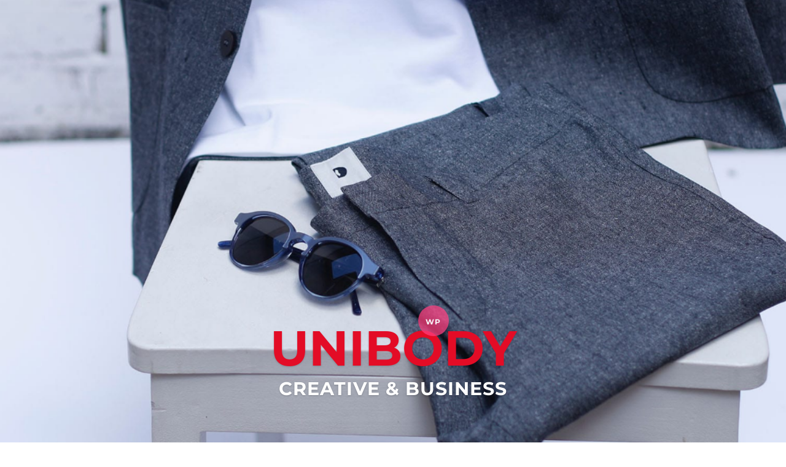

--- FILE ---
content_type: text/html; charset=UTF-8
request_url: https://www.uppercut-broadcast.com/ken-burns-slider/
body_size: 16999
content:
<!DOCTYPE html>
<html lang="de">

<head>
  <meta charset="UTF-8">
  <meta name="viewport" content="width=device-width, initial-scale=1.0">
  <link rel="profile" href="http://gmpg.org/xfn/11">
  <link rel="pingback" href="https://www.uppercut-broadcast.com/xmlrpc.php">
        <link rel="shortcut icon" href="https://www.uppercut-broadcast.com/wp-content/uploads/2020/11/ucg-favicon-1.png">       <link rel="apple-touch-icon" sizes="144x144" href="https://www.uppercut-broadcast.com/wp-content/uploads/2020/11/ucg-favicon-1.png" />  <meta name='robots' content='index, follow, max-image-preview:large, max-snippet:-1, max-video-preview:-1' />
	<style>img:is([sizes="auto" i], [sizes^="auto," i]) { contain-intrinsic-size: 3000px 1500px }</style>
	
	<!-- This site is optimized with the Yoast SEO plugin v26.7 - https://yoast.com/wordpress/plugins/seo/ -->
	<title>Ken Burns Slider - Uppercut Broadcast</title>
	<link rel="canonical" href="https://www.uppercut-broadcast.com/ken-burns-slider/" />
	<meta property="og:locale" content="de_DE" />
	<meta property="og:type" content="article" />
	<meta property="og:title" content="Ken Burns Slider - Uppercut Broadcast" />
	<meta property="og:url" content="https://www.uppercut-broadcast.com/ken-burns-slider/" />
	<meta property="og:site_name" content="Uppercut Broadcast" />
	<meta name="twitter:card" content="summary_large_image" />
	<meta name="twitter:label1" content="Geschätzte Lesezeit" />
	<meta name="twitter:data1" content="13 Minuten" />
	<script type="application/ld+json" class="yoast-schema-graph">{"@context":"https://schema.org","@graph":[{"@type":"WebPage","@id":"https://www.uppercut-broadcast.com/ken-burns-slider/","url":"https://www.uppercut-broadcast.com/ken-burns-slider/","name":"Ken Burns Slider - Uppercut Broadcast","isPartOf":{"@id":"https://www.uppercut-broadcast.com/#website"},"datePublished":"2017-01-23T07:45:32+00:00","breadcrumb":{"@id":"https://www.uppercut-broadcast.com/ken-burns-slider/#breadcrumb"},"inLanguage":"de","potentialAction":[{"@type":"ReadAction","target":["https://www.uppercut-broadcast.com/ken-burns-slider/"]}]},{"@type":"BreadcrumbList","@id":"https://www.uppercut-broadcast.com/ken-burns-slider/#breadcrumb","itemListElement":[{"@type":"ListItem","position":1,"name":"Home","item":"https://www.uppercut-broadcast.com/"},{"@type":"ListItem","position":2,"name":"Ken Burns Slider"}]},{"@type":"WebSite","@id":"https://www.uppercut-broadcast.com/#website","url":"https://www.uppercut-broadcast.com/","name":"Uppercut Broadcast","description":"Broadcast &amp; Visual Technologies","potentialAction":[{"@type":"SearchAction","target":{"@type":"EntryPoint","urlTemplate":"https://www.uppercut-broadcast.com/?s={search_term_string}"},"query-input":{"@type":"PropertyValueSpecification","valueRequired":true,"valueName":"search_term_string"}}],"inLanguage":"de"}]}</script>
	<!-- / Yoast SEO plugin. -->


<link rel="alternate" type="application/rss+xml" title="Uppercut Broadcast &raquo; Feed" href="https://www.uppercut-broadcast.com/feed/" />
<link rel="alternate" type="application/rss+xml" title="Uppercut Broadcast &raquo; Kommentar-Feed" href="https://www.uppercut-broadcast.com/comments/feed/" />
<style id='wp-emoji-styles-inline-css' type='text/css'>

	img.wp-smiley, img.emoji {
		display: inline !important;
		border: none !important;
		box-shadow: none !important;
		height: 1em !important;
		width: 1em !important;
		margin: 0 0.07em !important;
		vertical-align: -0.1em !important;
		background: none !important;
		padding: 0 !important;
	}
</style>
<link rel='stylesheet' id='wp-block-library-css' href='https://www.uppercut-broadcast.com/wp-includes/css/dist/block-library/style.min.css' type='text/css' media='all' />
<style id='classic-theme-styles-inline-css' type='text/css'>
/*! This file is auto-generated */
.wp-block-button__link{color:#fff;background-color:#32373c;border-radius:9999px;box-shadow:none;text-decoration:none;padding:calc(.667em + 2px) calc(1.333em + 2px);font-size:1.125em}.wp-block-file__button{background:#32373c;color:#fff;text-decoration:none}
</style>
<style id='global-styles-inline-css' type='text/css'>
:root{--wp--preset--aspect-ratio--square: 1;--wp--preset--aspect-ratio--4-3: 4/3;--wp--preset--aspect-ratio--3-4: 3/4;--wp--preset--aspect-ratio--3-2: 3/2;--wp--preset--aspect-ratio--2-3: 2/3;--wp--preset--aspect-ratio--16-9: 16/9;--wp--preset--aspect-ratio--9-16: 9/16;--wp--preset--color--black: #000000;--wp--preset--color--cyan-bluish-gray: #abb8c3;--wp--preset--color--white: #ffffff;--wp--preset--color--pale-pink: #f78da7;--wp--preset--color--vivid-red: #cf2e2e;--wp--preset--color--luminous-vivid-orange: #ff6900;--wp--preset--color--luminous-vivid-amber: #fcb900;--wp--preset--color--light-green-cyan: #7bdcb5;--wp--preset--color--vivid-green-cyan: #00d084;--wp--preset--color--pale-cyan-blue: #8ed1fc;--wp--preset--color--vivid-cyan-blue: #0693e3;--wp--preset--color--vivid-purple: #9b51e0;--wp--preset--gradient--vivid-cyan-blue-to-vivid-purple: linear-gradient(135deg,rgba(6,147,227,1) 0%,rgb(155,81,224) 100%);--wp--preset--gradient--light-green-cyan-to-vivid-green-cyan: linear-gradient(135deg,rgb(122,220,180) 0%,rgb(0,208,130) 100%);--wp--preset--gradient--luminous-vivid-amber-to-luminous-vivid-orange: linear-gradient(135deg,rgba(252,185,0,1) 0%,rgba(255,105,0,1) 100%);--wp--preset--gradient--luminous-vivid-orange-to-vivid-red: linear-gradient(135deg,rgba(255,105,0,1) 0%,rgb(207,46,46) 100%);--wp--preset--gradient--very-light-gray-to-cyan-bluish-gray: linear-gradient(135deg,rgb(238,238,238) 0%,rgb(169,184,195) 100%);--wp--preset--gradient--cool-to-warm-spectrum: linear-gradient(135deg,rgb(74,234,220) 0%,rgb(151,120,209) 20%,rgb(207,42,186) 40%,rgb(238,44,130) 60%,rgb(251,105,98) 80%,rgb(254,248,76) 100%);--wp--preset--gradient--blush-light-purple: linear-gradient(135deg,rgb(255,206,236) 0%,rgb(152,150,240) 100%);--wp--preset--gradient--blush-bordeaux: linear-gradient(135deg,rgb(254,205,165) 0%,rgb(254,45,45) 50%,rgb(107,0,62) 100%);--wp--preset--gradient--luminous-dusk: linear-gradient(135deg,rgb(255,203,112) 0%,rgb(199,81,192) 50%,rgb(65,88,208) 100%);--wp--preset--gradient--pale-ocean: linear-gradient(135deg,rgb(255,245,203) 0%,rgb(182,227,212) 50%,rgb(51,167,181) 100%);--wp--preset--gradient--electric-grass: linear-gradient(135deg,rgb(202,248,128) 0%,rgb(113,206,126) 100%);--wp--preset--gradient--midnight: linear-gradient(135deg,rgb(2,3,129) 0%,rgb(40,116,252) 100%);--wp--preset--font-size--small: 13px;--wp--preset--font-size--medium: 20px;--wp--preset--font-size--large: 36px;--wp--preset--font-size--x-large: 42px;--wp--preset--spacing--20: 0.44rem;--wp--preset--spacing--30: 0.67rem;--wp--preset--spacing--40: 1rem;--wp--preset--spacing--50: 1.5rem;--wp--preset--spacing--60: 2.25rem;--wp--preset--spacing--70: 3.38rem;--wp--preset--spacing--80: 5.06rem;--wp--preset--shadow--natural: 6px 6px 9px rgba(0, 0, 0, 0.2);--wp--preset--shadow--deep: 12px 12px 50px rgba(0, 0, 0, 0.4);--wp--preset--shadow--sharp: 6px 6px 0px rgba(0, 0, 0, 0.2);--wp--preset--shadow--outlined: 6px 6px 0px -3px rgba(255, 255, 255, 1), 6px 6px rgba(0, 0, 0, 1);--wp--preset--shadow--crisp: 6px 6px 0px rgba(0, 0, 0, 1);}:where(.is-layout-flex){gap: 0.5em;}:where(.is-layout-grid){gap: 0.5em;}body .is-layout-flex{display: flex;}.is-layout-flex{flex-wrap: wrap;align-items: center;}.is-layout-flex > :is(*, div){margin: 0;}body .is-layout-grid{display: grid;}.is-layout-grid > :is(*, div){margin: 0;}:where(.wp-block-columns.is-layout-flex){gap: 2em;}:where(.wp-block-columns.is-layout-grid){gap: 2em;}:where(.wp-block-post-template.is-layout-flex){gap: 1.25em;}:where(.wp-block-post-template.is-layout-grid){gap: 1.25em;}.has-black-color{color: var(--wp--preset--color--black) !important;}.has-cyan-bluish-gray-color{color: var(--wp--preset--color--cyan-bluish-gray) !important;}.has-white-color{color: var(--wp--preset--color--white) !important;}.has-pale-pink-color{color: var(--wp--preset--color--pale-pink) !important;}.has-vivid-red-color{color: var(--wp--preset--color--vivid-red) !important;}.has-luminous-vivid-orange-color{color: var(--wp--preset--color--luminous-vivid-orange) !important;}.has-luminous-vivid-amber-color{color: var(--wp--preset--color--luminous-vivid-amber) !important;}.has-light-green-cyan-color{color: var(--wp--preset--color--light-green-cyan) !important;}.has-vivid-green-cyan-color{color: var(--wp--preset--color--vivid-green-cyan) !important;}.has-pale-cyan-blue-color{color: var(--wp--preset--color--pale-cyan-blue) !important;}.has-vivid-cyan-blue-color{color: var(--wp--preset--color--vivid-cyan-blue) !important;}.has-vivid-purple-color{color: var(--wp--preset--color--vivid-purple) !important;}.has-black-background-color{background-color: var(--wp--preset--color--black) !important;}.has-cyan-bluish-gray-background-color{background-color: var(--wp--preset--color--cyan-bluish-gray) !important;}.has-white-background-color{background-color: var(--wp--preset--color--white) !important;}.has-pale-pink-background-color{background-color: var(--wp--preset--color--pale-pink) !important;}.has-vivid-red-background-color{background-color: var(--wp--preset--color--vivid-red) !important;}.has-luminous-vivid-orange-background-color{background-color: var(--wp--preset--color--luminous-vivid-orange) !important;}.has-luminous-vivid-amber-background-color{background-color: var(--wp--preset--color--luminous-vivid-amber) !important;}.has-light-green-cyan-background-color{background-color: var(--wp--preset--color--light-green-cyan) !important;}.has-vivid-green-cyan-background-color{background-color: var(--wp--preset--color--vivid-green-cyan) !important;}.has-pale-cyan-blue-background-color{background-color: var(--wp--preset--color--pale-cyan-blue) !important;}.has-vivid-cyan-blue-background-color{background-color: var(--wp--preset--color--vivid-cyan-blue) !important;}.has-vivid-purple-background-color{background-color: var(--wp--preset--color--vivid-purple) !important;}.has-black-border-color{border-color: var(--wp--preset--color--black) !important;}.has-cyan-bluish-gray-border-color{border-color: var(--wp--preset--color--cyan-bluish-gray) !important;}.has-white-border-color{border-color: var(--wp--preset--color--white) !important;}.has-pale-pink-border-color{border-color: var(--wp--preset--color--pale-pink) !important;}.has-vivid-red-border-color{border-color: var(--wp--preset--color--vivid-red) !important;}.has-luminous-vivid-orange-border-color{border-color: var(--wp--preset--color--luminous-vivid-orange) !important;}.has-luminous-vivid-amber-border-color{border-color: var(--wp--preset--color--luminous-vivid-amber) !important;}.has-light-green-cyan-border-color{border-color: var(--wp--preset--color--light-green-cyan) !important;}.has-vivid-green-cyan-border-color{border-color: var(--wp--preset--color--vivid-green-cyan) !important;}.has-pale-cyan-blue-border-color{border-color: var(--wp--preset--color--pale-cyan-blue) !important;}.has-vivid-cyan-blue-border-color{border-color: var(--wp--preset--color--vivid-cyan-blue) !important;}.has-vivid-purple-border-color{border-color: var(--wp--preset--color--vivid-purple) !important;}.has-vivid-cyan-blue-to-vivid-purple-gradient-background{background: var(--wp--preset--gradient--vivid-cyan-blue-to-vivid-purple) !important;}.has-light-green-cyan-to-vivid-green-cyan-gradient-background{background: var(--wp--preset--gradient--light-green-cyan-to-vivid-green-cyan) !important;}.has-luminous-vivid-amber-to-luminous-vivid-orange-gradient-background{background: var(--wp--preset--gradient--luminous-vivid-amber-to-luminous-vivid-orange) !important;}.has-luminous-vivid-orange-to-vivid-red-gradient-background{background: var(--wp--preset--gradient--luminous-vivid-orange-to-vivid-red) !important;}.has-very-light-gray-to-cyan-bluish-gray-gradient-background{background: var(--wp--preset--gradient--very-light-gray-to-cyan-bluish-gray) !important;}.has-cool-to-warm-spectrum-gradient-background{background: var(--wp--preset--gradient--cool-to-warm-spectrum) !important;}.has-blush-light-purple-gradient-background{background: var(--wp--preset--gradient--blush-light-purple) !important;}.has-blush-bordeaux-gradient-background{background: var(--wp--preset--gradient--blush-bordeaux) !important;}.has-luminous-dusk-gradient-background{background: var(--wp--preset--gradient--luminous-dusk) !important;}.has-pale-ocean-gradient-background{background: var(--wp--preset--gradient--pale-ocean) !important;}.has-electric-grass-gradient-background{background: var(--wp--preset--gradient--electric-grass) !important;}.has-midnight-gradient-background{background: var(--wp--preset--gradient--midnight) !important;}.has-small-font-size{font-size: var(--wp--preset--font-size--small) !important;}.has-medium-font-size{font-size: var(--wp--preset--font-size--medium) !important;}.has-large-font-size{font-size: var(--wp--preset--font-size--large) !important;}.has-x-large-font-size{font-size: var(--wp--preset--font-size--x-large) !important;}
:where(.wp-block-post-template.is-layout-flex){gap: 1.25em;}:where(.wp-block-post-template.is-layout-grid){gap: 1.25em;}
:where(.wp-block-columns.is-layout-flex){gap: 2em;}:where(.wp-block-columns.is-layout-grid){gap: 2em;}
:root :where(.wp-block-pullquote){font-size: 1.5em;line-height: 1.6;}
</style>
<link rel='stylesheet' id='siliconfolio-css' href='https://www.uppercut-broadcast.com/wp-content/plugins/unibody-plugins/portfolio/framework/css/style.css' type='text/css' media='all' />
<link rel='stylesheet' id='js_composer_front-css' href='https://www.uppercut-broadcast.com/wp-content/plugins/js_composer/assets/css/js_composer.min.css' type='text/css' media='all' />
<link rel='stylesheet' id='bootstrap-css' href='https://www.uppercut-broadcast.com/wp-content/themes/unibody/assets/css/bootstrap.min.css' type='text/css' media='all' />
<link rel='stylesheet' id='unibody-style-css' href='https://www.uppercut-broadcast.com/wp-content/themes/unibody-child/style.css' type='text/css' media='all' />
<link rel='stylesheet' id='unibody-style-css-css' href='https://www.uppercut-broadcast.com/wp-content/themes/unibody/assets/css/theme-style.css' type='text/css' media='all' />
<link rel='stylesheet' id='fontawesome-icons-css' href='https://www.uppercut-broadcast.com/wp-content/themes/unibody/assets/css/fontawesome.min.css' type='text/css' media='all' />
<link rel='stylesheet' id='ionicons-icons-css' href='https://www.uppercut-broadcast.com/wp-content/themes/unibody/assets/css/ionicons.min.css' type='text/css' media='all' />
<link rel='stylesheet' id='owl-carousel-css' href='https://www.uppercut-broadcast.com/wp-content/themes/unibody/assets/css/owl.carousel.css' type='text/css' media='all' />
<link rel='stylesheet' id='vegas-css' href='https://www.uppercut-broadcast.com/wp-content/themes/unibody/assets/css/vegas.min.css' type='text/css' media='all' />
<link rel='stylesheet' id='animate-css' href='https://www.uppercut-broadcast.com/wp-content/themes/unibody/assets/css/animate.css' type='text/css' media='all' />
<link rel='stylesheet' id='unibody-responsive-css' href='https://www.uppercut-broadcast.com/wp-content/themes/unibody/assets/css/responsive.css' type='text/css' media='all' />
<style id='unibody-responsive-inline-css' type='text/css'>
.intro-body h1,.intro-body h2,.intro-body h3,.intro-body h4,.intro-body h5,.intro-body h6 { color: #ffffff}
.tag-body h1,.tag-body h2,.tag-body h3,.tag-body h4,.tag-body h5,.tag-body h6 { color: #ffffff} 
/* Custom CSS END */
</style>
<link rel='stylesheet' id='child-style-css' href='https://www.uppercut-broadcast.com/wp-content/themes/unibody-child/assets/css/app.css' type='text/css' media='all' />
<script type="text/javascript" src="https://www.uppercut-broadcast.com/wp-includes/js/jquery/jquery.min.js" id="jquery-core-js"></script>
<script type="text/javascript" src="https://www.uppercut-broadcast.com/wp-includes/js/jquery/jquery-migrate.min.js" id="jquery-migrate-js"></script>
<script type="text/javascript" id="whp6010front.js4528-js-extra">
/* <![CDATA[ */
var whp_local_data = {"add_url":"https:\/\/www.uppercut-broadcast.com\/wp-admin\/post-new.php?post_type=event","ajaxurl":"https:\/\/www.uppercut-broadcast.com\/wp-admin\/admin-ajax.php"};
/* ]]> */
</script>
<script type="text/javascript" src="https://www.uppercut-broadcast.com/wp-content/plugins/wp-security-hardening/modules/js/front.js" id="whp6010front.js4528-js"></script>
<link rel="https://api.w.org/" href="https://www.uppercut-broadcast.com/wp-json/" /><link rel="alternate" title="JSON" type="application/json" href="https://www.uppercut-broadcast.com/wp-json/wp/v2/pages/739" /><link rel="EditURI" type="application/rsd+xml" title="RSD" href="https://www.uppercut-broadcast.com/xmlrpc.php?rsd" />

<link rel='shortlink' href='https://www.uppercut-broadcast.com/?p=739' />
<link rel="alternate" title="oEmbed (JSON)" type="application/json+oembed" href="https://www.uppercut-broadcast.com/wp-json/oembed/1.0/embed?url=https%3A%2F%2Fwww.uppercut-broadcast.com%2Fken-burns-slider%2F" />
<link rel="alternate" title="oEmbed (XML)" type="text/xml+oembed" href="https://www.uppercut-broadcast.com/wp-json/oembed/1.0/embed?url=https%3A%2F%2Fwww.uppercut-broadcast.com%2Fken-burns-slider%2F&#038;format=xml" />
<style type="text/css">.recentcomments a{display:inline !important;padding:0 !important;margin:0 !important;}</style><meta name="generator" content="Powered by WPBakery Page Builder - drag and drop page builder for WordPress."/>
		<style type="text/css" id="wp-custom-css">
			.logo img {
    height: 50px;
}
.logodark {
    margin: 10px 0 0px 0;
}
div.row {
    margin-bottom: 10px;
}
.scroll-top {
        background-color: #E30C26;
}
.tag-body h1, .tag-body h2, .tag-body h3, .tag-body h4, .tag-body h5, .tag-body h6, a:hover, .intro h1, h3.title {
color: #E30C26;
}
.content-block a {
color: #E30C26;
}
.btn {
    border: 3px solid #E30C26;
    background-color: #E30C26;
    color: #fff;
}
.btn a, .btn a:hover {
    color: #fff;
}
.menu-responsive.mobile .nav-icon3 span {
    background: #fff;
}
.navbar.top-nav-collapse .menu-responsive.mobile .nav-icon3 span {
 background: #000;
}		</style>
		<style id="kirki-inline-styles">body{font-family:Open Sans;font-size:15px;font-weight:400;letter-spacing:0.03em;line-height:1.8;text-transform:none;color:#333333;}h1{font-family:Montserrat;font-size:36px;font-weight:700;letter-spacing:1px;line-height:1.7;text-transform:uppercase;color:#333333;}h2{font-family:Montserrat;font-size:30px;font-weight:700;letter-spacing:1px;line-height:1.7;text-transform:uppercase;color:#333333;}h3{font-family:Montserrat;font-size:24px;font-weight:700;letter-spacing:1px;line-height:1.7;text-transform:uppercase;color:#333333;}h4{font-family:Montserrat;font-size:18px;font-weight:700;letter-spacing:1px;line-height:1.7;text-transform:uppercase;color:#333333;}h5{font-family:Montserrat;font-size:14px;font-weight:700;letter-spacing:1px;line-height:1.7;text-transform:uppercase;color:#333333;}h6{font-family:Montserrat;font-size:12px;font-weight:700;letter-spacing:1px;line-height:1.7;text-transform:uppercase;color:#333333;}.classic{font-family:Zeyada;font-size:30px;font-weight:400;letter-spacing:0px;line-height:1.75;text-transform:capitalize;color:#333333;}/* cyrillic-ext */
@font-face {
  font-family: 'Open Sans';
  font-style: normal;
  font-weight: 400;
  font-stretch: 100%;
  font-display: swap;
  src: url(https://www.uppercut-broadcast.com/wp-content/fonts/open-sans/memSYaGs126MiZpBA-UvWbX2vVnXBbObj2OVZyOOSr4dVJWUgsjZ0B4taVIGxA.woff2) format('woff2');
  unicode-range: U+0460-052F, U+1C80-1C8A, U+20B4, U+2DE0-2DFF, U+A640-A69F, U+FE2E-FE2F;
}
/* cyrillic */
@font-face {
  font-family: 'Open Sans';
  font-style: normal;
  font-weight: 400;
  font-stretch: 100%;
  font-display: swap;
  src: url(https://www.uppercut-broadcast.com/wp-content/fonts/open-sans/memSYaGs126MiZpBA-UvWbX2vVnXBbObj2OVZyOOSr4dVJWUgsjZ0B4kaVIGxA.woff2) format('woff2');
  unicode-range: U+0301, U+0400-045F, U+0490-0491, U+04B0-04B1, U+2116;
}
/* greek-ext */
@font-face {
  font-family: 'Open Sans';
  font-style: normal;
  font-weight: 400;
  font-stretch: 100%;
  font-display: swap;
  src: url(https://www.uppercut-broadcast.com/wp-content/fonts/open-sans/memSYaGs126MiZpBA-UvWbX2vVnXBbObj2OVZyOOSr4dVJWUgsjZ0B4saVIGxA.woff2) format('woff2');
  unicode-range: U+1F00-1FFF;
}
/* greek */
@font-face {
  font-family: 'Open Sans';
  font-style: normal;
  font-weight: 400;
  font-stretch: 100%;
  font-display: swap;
  src: url(https://www.uppercut-broadcast.com/wp-content/fonts/open-sans/memSYaGs126MiZpBA-UvWbX2vVnXBbObj2OVZyOOSr4dVJWUgsjZ0B4jaVIGxA.woff2) format('woff2');
  unicode-range: U+0370-0377, U+037A-037F, U+0384-038A, U+038C, U+038E-03A1, U+03A3-03FF;
}
/* hebrew */
@font-face {
  font-family: 'Open Sans';
  font-style: normal;
  font-weight: 400;
  font-stretch: 100%;
  font-display: swap;
  src: url(https://www.uppercut-broadcast.com/wp-content/fonts/open-sans/memSYaGs126MiZpBA-UvWbX2vVnXBbObj2OVZyOOSr4dVJWUgsjZ0B4iaVIGxA.woff2) format('woff2');
  unicode-range: U+0307-0308, U+0590-05FF, U+200C-2010, U+20AA, U+25CC, U+FB1D-FB4F;
}
/* math */
@font-face {
  font-family: 'Open Sans';
  font-style: normal;
  font-weight: 400;
  font-stretch: 100%;
  font-display: swap;
  src: url(https://www.uppercut-broadcast.com/wp-content/fonts/open-sans/memSYaGs126MiZpBA-UvWbX2vVnXBbObj2OVZyOOSr4dVJWUgsjZ0B5caVIGxA.woff2) format('woff2');
  unicode-range: U+0302-0303, U+0305, U+0307-0308, U+0310, U+0312, U+0315, U+031A, U+0326-0327, U+032C, U+032F-0330, U+0332-0333, U+0338, U+033A, U+0346, U+034D, U+0391-03A1, U+03A3-03A9, U+03B1-03C9, U+03D1, U+03D5-03D6, U+03F0-03F1, U+03F4-03F5, U+2016-2017, U+2034-2038, U+203C, U+2040, U+2043, U+2047, U+2050, U+2057, U+205F, U+2070-2071, U+2074-208E, U+2090-209C, U+20D0-20DC, U+20E1, U+20E5-20EF, U+2100-2112, U+2114-2115, U+2117-2121, U+2123-214F, U+2190, U+2192, U+2194-21AE, U+21B0-21E5, U+21F1-21F2, U+21F4-2211, U+2213-2214, U+2216-22FF, U+2308-230B, U+2310, U+2319, U+231C-2321, U+2336-237A, U+237C, U+2395, U+239B-23B7, U+23D0, U+23DC-23E1, U+2474-2475, U+25AF, U+25B3, U+25B7, U+25BD, U+25C1, U+25CA, U+25CC, U+25FB, U+266D-266F, U+27C0-27FF, U+2900-2AFF, U+2B0E-2B11, U+2B30-2B4C, U+2BFE, U+3030, U+FF5B, U+FF5D, U+1D400-1D7FF, U+1EE00-1EEFF;
}
/* symbols */
@font-face {
  font-family: 'Open Sans';
  font-style: normal;
  font-weight: 400;
  font-stretch: 100%;
  font-display: swap;
  src: url(https://www.uppercut-broadcast.com/wp-content/fonts/open-sans/memSYaGs126MiZpBA-UvWbX2vVnXBbObj2OVZyOOSr4dVJWUgsjZ0B5OaVIGxA.woff2) format('woff2');
  unicode-range: U+0001-000C, U+000E-001F, U+007F-009F, U+20DD-20E0, U+20E2-20E4, U+2150-218F, U+2190, U+2192, U+2194-2199, U+21AF, U+21E6-21F0, U+21F3, U+2218-2219, U+2299, U+22C4-22C6, U+2300-243F, U+2440-244A, U+2460-24FF, U+25A0-27BF, U+2800-28FF, U+2921-2922, U+2981, U+29BF, U+29EB, U+2B00-2BFF, U+4DC0-4DFF, U+FFF9-FFFB, U+10140-1018E, U+10190-1019C, U+101A0, U+101D0-101FD, U+102E0-102FB, U+10E60-10E7E, U+1D2C0-1D2D3, U+1D2E0-1D37F, U+1F000-1F0FF, U+1F100-1F1AD, U+1F1E6-1F1FF, U+1F30D-1F30F, U+1F315, U+1F31C, U+1F31E, U+1F320-1F32C, U+1F336, U+1F378, U+1F37D, U+1F382, U+1F393-1F39F, U+1F3A7-1F3A8, U+1F3AC-1F3AF, U+1F3C2, U+1F3C4-1F3C6, U+1F3CA-1F3CE, U+1F3D4-1F3E0, U+1F3ED, U+1F3F1-1F3F3, U+1F3F5-1F3F7, U+1F408, U+1F415, U+1F41F, U+1F426, U+1F43F, U+1F441-1F442, U+1F444, U+1F446-1F449, U+1F44C-1F44E, U+1F453, U+1F46A, U+1F47D, U+1F4A3, U+1F4B0, U+1F4B3, U+1F4B9, U+1F4BB, U+1F4BF, U+1F4C8-1F4CB, U+1F4D6, U+1F4DA, U+1F4DF, U+1F4E3-1F4E6, U+1F4EA-1F4ED, U+1F4F7, U+1F4F9-1F4FB, U+1F4FD-1F4FE, U+1F503, U+1F507-1F50B, U+1F50D, U+1F512-1F513, U+1F53E-1F54A, U+1F54F-1F5FA, U+1F610, U+1F650-1F67F, U+1F687, U+1F68D, U+1F691, U+1F694, U+1F698, U+1F6AD, U+1F6B2, U+1F6B9-1F6BA, U+1F6BC, U+1F6C6-1F6CF, U+1F6D3-1F6D7, U+1F6E0-1F6EA, U+1F6F0-1F6F3, U+1F6F7-1F6FC, U+1F700-1F7FF, U+1F800-1F80B, U+1F810-1F847, U+1F850-1F859, U+1F860-1F887, U+1F890-1F8AD, U+1F8B0-1F8BB, U+1F8C0-1F8C1, U+1F900-1F90B, U+1F93B, U+1F946, U+1F984, U+1F996, U+1F9E9, U+1FA00-1FA6F, U+1FA70-1FA7C, U+1FA80-1FA89, U+1FA8F-1FAC6, U+1FACE-1FADC, U+1FADF-1FAE9, U+1FAF0-1FAF8, U+1FB00-1FBFF;
}
/* vietnamese */
@font-face {
  font-family: 'Open Sans';
  font-style: normal;
  font-weight: 400;
  font-stretch: 100%;
  font-display: swap;
  src: url(https://www.uppercut-broadcast.com/wp-content/fonts/open-sans/memSYaGs126MiZpBA-UvWbX2vVnXBbObj2OVZyOOSr4dVJWUgsjZ0B4vaVIGxA.woff2) format('woff2');
  unicode-range: U+0102-0103, U+0110-0111, U+0128-0129, U+0168-0169, U+01A0-01A1, U+01AF-01B0, U+0300-0301, U+0303-0304, U+0308-0309, U+0323, U+0329, U+1EA0-1EF9, U+20AB;
}
/* latin-ext */
@font-face {
  font-family: 'Open Sans';
  font-style: normal;
  font-weight: 400;
  font-stretch: 100%;
  font-display: swap;
  src: url(https://www.uppercut-broadcast.com/wp-content/fonts/open-sans/memSYaGs126MiZpBA-UvWbX2vVnXBbObj2OVZyOOSr4dVJWUgsjZ0B4uaVIGxA.woff2) format('woff2');
  unicode-range: U+0100-02BA, U+02BD-02C5, U+02C7-02CC, U+02CE-02D7, U+02DD-02FF, U+0304, U+0308, U+0329, U+1D00-1DBF, U+1E00-1E9F, U+1EF2-1EFF, U+2020, U+20A0-20AB, U+20AD-20C0, U+2113, U+2C60-2C7F, U+A720-A7FF;
}
/* latin */
@font-face {
  font-family: 'Open Sans';
  font-style: normal;
  font-weight: 400;
  font-stretch: 100%;
  font-display: swap;
  src: url(https://www.uppercut-broadcast.com/wp-content/fonts/open-sans/memSYaGs126MiZpBA-UvWbX2vVnXBbObj2OVZyOOSr4dVJWUgsjZ0B4gaVI.woff2) format('woff2');
  unicode-range: U+0000-00FF, U+0131, U+0152-0153, U+02BB-02BC, U+02C6, U+02DA, U+02DC, U+0304, U+0308, U+0329, U+2000-206F, U+20AC, U+2122, U+2191, U+2193, U+2212, U+2215, U+FEFF, U+FFFD;
}/* cyrillic-ext */
@font-face {
  font-family: 'Montserrat';
  font-style: normal;
  font-weight: 700;
  font-display: swap;
  src: url(https://www.uppercut-broadcast.com/wp-content/fonts/montserrat/JTUHjIg1_i6t8kCHKm4532VJOt5-QNFgpCuM73w0aXpsog.woff2) format('woff2');
  unicode-range: U+0460-052F, U+1C80-1C8A, U+20B4, U+2DE0-2DFF, U+A640-A69F, U+FE2E-FE2F;
}
/* cyrillic */
@font-face {
  font-family: 'Montserrat';
  font-style: normal;
  font-weight: 700;
  font-display: swap;
  src: url(https://www.uppercut-broadcast.com/wp-content/fonts/montserrat/JTUHjIg1_i6t8kCHKm4532VJOt5-QNFgpCuM73w9aXpsog.woff2) format('woff2');
  unicode-range: U+0301, U+0400-045F, U+0490-0491, U+04B0-04B1, U+2116;
}
/* vietnamese */
@font-face {
  font-family: 'Montserrat';
  font-style: normal;
  font-weight: 700;
  font-display: swap;
  src: url(https://www.uppercut-broadcast.com/wp-content/fonts/montserrat/JTUHjIg1_i6t8kCHKm4532VJOt5-QNFgpCuM73w2aXpsog.woff2) format('woff2');
  unicode-range: U+0102-0103, U+0110-0111, U+0128-0129, U+0168-0169, U+01A0-01A1, U+01AF-01B0, U+0300-0301, U+0303-0304, U+0308-0309, U+0323, U+0329, U+1EA0-1EF9, U+20AB;
}
/* latin-ext */
@font-face {
  font-family: 'Montserrat';
  font-style: normal;
  font-weight: 700;
  font-display: swap;
  src: url(https://www.uppercut-broadcast.com/wp-content/fonts/montserrat/JTUHjIg1_i6t8kCHKm4532VJOt5-QNFgpCuM73w3aXpsog.woff2) format('woff2');
  unicode-range: U+0100-02BA, U+02BD-02C5, U+02C7-02CC, U+02CE-02D7, U+02DD-02FF, U+0304, U+0308, U+0329, U+1D00-1DBF, U+1E00-1E9F, U+1EF2-1EFF, U+2020, U+20A0-20AB, U+20AD-20C0, U+2113, U+2C60-2C7F, U+A720-A7FF;
}
/* latin */
@font-face {
  font-family: 'Montserrat';
  font-style: normal;
  font-weight: 700;
  font-display: swap;
  src: url(https://www.uppercut-broadcast.com/wp-content/fonts/montserrat/JTUHjIg1_i6t8kCHKm4532VJOt5-QNFgpCuM73w5aXo.woff2) format('woff2');
  unicode-range: U+0000-00FF, U+0131, U+0152-0153, U+02BB-02BC, U+02C6, U+02DA, U+02DC, U+0304, U+0308, U+0329, U+2000-206F, U+20AC, U+2122, U+2191, U+2193, U+2212, U+2215, U+FEFF, U+FFFD;
}/* latin-ext */
@font-face {
  font-family: 'Zeyada';
  font-style: normal;
  font-weight: 400;
  font-display: swap;
  src: url(https://www.uppercut-broadcast.com/wp-content/fonts/zeyada/11hAGpPTxVPUbgZzPWysaKY.woff2) format('woff2');
  unicode-range: U+0100-02BA, U+02BD-02C5, U+02C7-02CC, U+02CE-02D7, U+02DD-02FF, U+0304, U+0308, U+0329, U+1D00-1DBF, U+1E00-1E9F, U+1EF2-1EFF, U+2020, U+20A0-20AB, U+20AD-20C0, U+2113, U+2C60-2C7F, U+A720-A7FF;
}
/* latin */
@font-face {
  font-family: 'Zeyada';
  font-style: normal;
  font-weight: 400;
  font-display: swap;
  src: url(https://www.uppercut-broadcast.com/wp-content/fonts/zeyada/11hAGpPTxVPUbgZzM2ys.woff2) format('woff2');
  unicode-range: U+0000-00FF, U+0131, U+0152-0153, U+02BB-02BC, U+02C6, U+02DA, U+02DC, U+0304, U+0308, U+0329, U+2000-206F, U+20AC, U+2122, U+2191, U+2193, U+2212, U+2215, U+FEFF, U+FFFD;
}/* cyrillic-ext */
@font-face {
  font-family: 'Open Sans';
  font-style: normal;
  font-weight: 400;
  font-stretch: 100%;
  font-display: swap;
  src: url(https://www.uppercut-broadcast.com/wp-content/fonts/open-sans/memSYaGs126MiZpBA-UvWbX2vVnXBbObj2OVZyOOSr4dVJWUgsjZ0B4taVIGxA.woff2) format('woff2');
  unicode-range: U+0460-052F, U+1C80-1C8A, U+20B4, U+2DE0-2DFF, U+A640-A69F, U+FE2E-FE2F;
}
/* cyrillic */
@font-face {
  font-family: 'Open Sans';
  font-style: normal;
  font-weight: 400;
  font-stretch: 100%;
  font-display: swap;
  src: url(https://www.uppercut-broadcast.com/wp-content/fonts/open-sans/memSYaGs126MiZpBA-UvWbX2vVnXBbObj2OVZyOOSr4dVJWUgsjZ0B4kaVIGxA.woff2) format('woff2');
  unicode-range: U+0301, U+0400-045F, U+0490-0491, U+04B0-04B1, U+2116;
}
/* greek-ext */
@font-face {
  font-family: 'Open Sans';
  font-style: normal;
  font-weight: 400;
  font-stretch: 100%;
  font-display: swap;
  src: url(https://www.uppercut-broadcast.com/wp-content/fonts/open-sans/memSYaGs126MiZpBA-UvWbX2vVnXBbObj2OVZyOOSr4dVJWUgsjZ0B4saVIGxA.woff2) format('woff2');
  unicode-range: U+1F00-1FFF;
}
/* greek */
@font-face {
  font-family: 'Open Sans';
  font-style: normal;
  font-weight: 400;
  font-stretch: 100%;
  font-display: swap;
  src: url(https://www.uppercut-broadcast.com/wp-content/fonts/open-sans/memSYaGs126MiZpBA-UvWbX2vVnXBbObj2OVZyOOSr4dVJWUgsjZ0B4jaVIGxA.woff2) format('woff2');
  unicode-range: U+0370-0377, U+037A-037F, U+0384-038A, U+038C, U+038E-03A1, U+03A3-03FF;
}
/* hebrew */
@font-face {
  font-family: 'Open Sans';
  font-style: normal;
  font-weight: 400;
  font-stretch: 100%;
  font-display: swap;
  src: url(https://www.uppercut-broadcast.com/wp-content/fonts/open-sans/memSYaGs126MiZpBA-UvWbX2vVnXBbObj2OVZyOOSr4dVJWUgsjZ0B4iaVIGxA.woff2) format('woff2');
  unicode-range: U+0307-0308, U+0590-05FF, U+200C-2010, U+20AA, U+25CC, U+FB1D-FB4F;
}
/* math */
@font-face {
  font-family: 'Open Sans';
  font-style: normal;
  font-weight: 400;
  font-stretch: 100%;
  font-display: swap;
  src: url(https://www.uppercut-broadcast.com/wp-content/fonts/open-sans/memSYaGs126MiZpBA-UvWbX2vVnXBbObj2OVZyOOSr4dVJWUgsjZ0B5caVIGxA.woff2) format('woff2');
  unicode-range: U+0302-0303, U+0305, U+0307-0308, U+0310, U+0312, U+0315, U+031A, U+0326-0327, U+032C, U+032F-0330, U+0332-0333, U+0338, U+033A, U+0346, U+034D, U+0391-03A1, U+03A3-03A9, U+03B1-03C9, U+03D1, U+03D5-03D6, U+03F0-03F1, U+03F4-03F5, U+2016-2017, U+2034-2038, U+203C, U+2040, U+2043, U+2047, U+2050, U+2057, U+205F, U+2070-2071, U+2074-208E, U+2090-209C, U+20D0-20DC, U+20E1, U+20E5-20EF, U+2100-2112, U+2114-2115, U+2117-2121, U+2123-214F, U+2190, U+2192, U+2194-21AE, U+21B0-21E5, U+21F1-21F2, U+21F4-2211, U+2213-2214, U+2216-22FF, U+2308-230B, U+2310, U+2319, U+231C-2321, U+2336-237A, U+237C, U+2395, U+239B-23B7, U+23D0, U+23DC-23E1, U+2474-2475, U+25AF, U+25B3, U+25B7, U+25BD, U+25C1, U+25CA, U+25CC, U+25FB, U+266D-266F, U+27C0-27FF, U+2900-2AFF, U+2B0E-2B11, U+2B30-2B4C, U+2BFE, U+3030, U+FF5B, U+FF5D, U+1D400-1D7FF, U+1EE00-1EEFF;
}
/* symbols */
@font-face {
  font-family: 'Open Sans';
  font-style: normal;
  font-weight: 400;
  font-stretch: 100%;
  font-display: swap;
  src: url(https://www.uppercut-broadcast.com/wp-content/fonts/open-sans/memSYaGs126MiZpBA-UvWbX2vVnXBbObj2OVZyOOSr4dVJWUgsjZ0B5OaVIGxA.woff2) format('woff2');
  unicode-range: U+0001-000C, U+000E-001F, U+007F-009F, U+20DD-20E0, U+20E2-20E4, U+2150-218F, U+2190, U+2192, U+2194-2199, U+21AF, U+21E6-21F0, U+21F3, U+2218-2219, U+2299, U+22C4-22C6, U+2300-243F, U+2440-244A, U+2460-24FF, U+25A0-27BF, U+2800-28FF, U+2921-2922, U+2981, U+29BF, U+29EB, U+2B00-2BFF, U+4DC0-4DFF, U+FFF9-FFFB, U+10140-1018E, U+10190-1019C, U+101A0, U+101D0-101FD, U+102E0-102FB, U+10E60-10E7E, U+1D2C0-1D2D3, U+1D2E0-1D37F, U+1F000-1F0FF, U+1F100-1F1AD, U+1F1E6-1F1FF, U+1F30D-1F30F, U+1F315, U+1F31C, U+1F31E, U+1F320-1F32C, U+1F336, U+1F378, U+1F37D, U+1F382, U+1F393-1F39F, U+1F3A7-1F3A8, U+1F3AC-1F3AF, U+1F3C2, U+1F3C4-1F3C6, U+1F3CA-1F3CE, U+1F3D4-1F3E0, U+1F3ED, U+1F3F1-1F3F3, U+1F3F5-1F3F7, U+1F408, U+1F415, U+1F41F, U+1F426, U+1F43F, U+1F441-1F442, U+1F444, U+1F446-1F449, U+1F44C-1F44E, U+1F453, U+1F46A, U+1F47D, U+1F4A3, U+1F4B0, U+1F4B3, U+1F4B9, U+1F4BB, U+1F4BF, U+1F4C8-1F4CB, U+1F4D6, U+1F4DA, U+1F4DF, U+1F4E3-1F4E6, U+1F4EA-1F4ED, U+1F4F7, U+1F4F9-1F4FB, U+1F4FD-1F4FE, U+1F503, U+1F507-1F50B, U+1F50D, U+1F512-1F513, U+1F53E-1F54A, U+1F54F-1F5FA, U+1F610, U+1F650-1F67F, U+1F687, U+1F68D, U+1F691, U+1F694, U+1F698, U+1F6AD, U+1F6B2, U+1F6B9-1F6BA, U+1F6BC, U+1F6C6-1F6CF, U+1F6D3-1F6D7, U+1F6E0-1F6EA, U+1F6F0-1F6F3, U+1F6F7-1F6FC, U+1F700-1F7FF, U+1F800-1F80B, U+1F810-1F847, U+1F850-1F859, U+1F860-1F887, U+1F890-1F8AD, U+1F8B0-1F8BB, U+1F8C0-1F8C1, U+1F900-1F90B, U+1F93B, U+1F946, U+1F984, U+1F996, U+1F9E9, U+1FA00-1FA6F, U+1FA70-1FA7C, U+1FA80-1FA89, U+1FA8F-1FAC6, U+1FACE-1FADC, U+1FADF-1FAE9, U+1FAF0-1FAF8, U+1FB00-1FBFF;
}
/* vietnamese */
@font-face {
  font-family: 'Open Sans';
  font-style: normal;
  font-weight: 400;
  font-stretch: 100%;
  font-display: swap;
  src: url(https://www.uppercut-broadcast.com/wp-content/fonts/open-sans/memSYaGs126MiZpBA-UvWbX2vVnXBbObj2OVZyOOSr4dVJWUgsjZ0B4vaVIGxA.woff2) format('woff2');
  unicode-range: U+0102-0103, U+0110-0111, U+0128-0129, U+0168-0169, U+01A0-01A1, U+01AF-01B0, U+0300-0301, U+0303-0304, U+0308-0309, U+0323, U+0329, U+1EA0-1EF9, U+20AB;
}
/* latin-ext */
@font-face {
  font-family: 'Open Sans';
  font-style: normal;
  font-weight: 400;
  font-stretch: 100%;
  font-display: swap;
  src: url(https://www.uppercut-broadcast.com/wp-content/fonts/open-sans/memSYaGs126MiZpBA-UvWbX2vVnXBbObj2OVZyOOSr4dVJWUgsjZ0B4uaVIGxA.woff2) format('woff2');
  unicode-range: U+0100-02BA, U+02BD-02C5, U+02C7-02CC, U+02CE-02D7, U+02DD-02FF, U+0304, U+0308, U+0329, U+1D00-1DBF, U+1E00-1E9F, U+1EF2-1EFF, U+2020, U+20A0-20AB, U+20AD-20C0, U+2113, U+2C60-2C7F, U+A720-A7FF;
}
/* latin */
@font-face {
  font-family: 'Open Sans';
  font-style: normal;
  font-weight: 400;
  font-stretch: 100%;
  font-display: swap;
  src: url(https://www.uppercut-broadcast.com/wp-content/fonts/open-sans/memSYaGs126MiZpBA-UvWbX2vVnXBbObj2OVZyOOSr4dVJWUgsjZ0B4gaVI.woff2) format('woff2');
  unicode-range: U+0000-00FF, U+0131, U+0152-0153, U+02BB-02BC, U+02C6, U+02DA, U+02DC, U+0304, U+0308, U+0329, U+2000-206F, U+20AC, U+2122, U+2191, U+2193, U+2212, U+2215, U+FEFF, U+FFFD;
}/* cyrillic-ext */
@font-face {
  font-family: 'Montserrat';
  font-style: normal;
  font-weight: 700;
  font-display: swap;
  src: url(https://www.uppercut-broadcast.com/wp-content/fonts/montserrat/JTUHjIg1_i6t8kCHKm4532VJOt5-QNFgpCuM73w0aXpsog.woff2) format('woff2');
  unicode-range: U+0460-052F, U+1C80-1C8A, U+20B4, U+2DE0-2DFF, U+A640-A69F, U+FE2E-FE2F;
}
/* cyrillic */
@font-face {
  font-family: 'Montserrat';
  font-style: normal;
  font-weight: 700;
  font-display: swap;
  src: url(https://www.uppercut-broadcast.com/wp-content/fonts/montserrat/JTUHjIg1_i6t8kCHKm4532VJOt5-QNFgpCuM73w9aXpsog.woff2) format('woff2');
  unicode-range: U+0301, U+0400-045F, U+0490-0491, U+04B0-04B1, U+2116;
}
/* vietnamese */
@font-face {
  font-family: 'Montserrat';
  font-style: normal;
  font-weight: 700;
  font-display: swap;
  src: url(https://www.uppercut-broadcast.com/wp-content/fonts/montserrat/JTUHjIg1_i6t8kCHKm4532VJOt5-QNFgpCuM73w2aXpsog.woff2) format('woff2');
  unicode-range: U+0102-0103, U+0110-0111, U+0128-0129, U+0168-0169, U+01A0-01A1, U+01AF-01B0, U+0300-0301, U+0303-0304, U+0308-0309, U+0323, U+0329, U+1EA0-1EF9, U+20AB;
}
/* latin-ext */
@font-face {
  font-family: 'Montserrat';
  font-style: normal;
  font-weight: 700;
  font-display: swap;
  src: url(https://www.uppercut-broadcast.com/wp-content/fonts/montserrat/JTUHjIg1_i6t8kCHKm4532VJOt5-QNFgpCuM73w3aXpsog.woff2) format('woff2');
  unicode-range: U+0100-02BA, U+02BD-02C5, U+02C7-02CC, U+02CE-02D7, U+02DD-02FF, U+0304, U+0308, U+0329, U+1D00-1DBF, U+1E00-1E9F, U+1EF2-1EFF, U+2020, U+20A0-20AB, U+20AD-20C0, U+2113, U+2C60-2C7F, U+A720-A7FF;
}
/* latin */
@font-face {
  font-family: 'Montserrat';
  font-style: normal;
  font-weight: 700;
  font-display: swap;
  src: url(https://www.uppercut-broadcast.com/wp-content/fonts/montserrat/JTUHjIg1_i6t8kCHKm4532VJOt5-QNFgpCuM73w5aXo.woff2) format('woff2');
  unicode-range: U+0000-00FF, U+0131, U+0152-0153, U+02BB-02BC, U+02C6, U+02DA, U+02DC, U+0304, U+0308, U+0329, U+2000-206F, U+20AC, U+2122, U+2191, U+2193, U+2212, U+2215, U+FEFF, U+FFFD;
}/* latin-ext */
@font-face {
  font-family: 'Zeyada';
  font-style: normal;
  font-weight: 400;
  font-display: swap;
  src: url(https://www.uppercut-broadcast.com/wp-content/fonts/zeyada/11hAGpPTxVPUbgZzPWysaKY.woff2) format('woff2');
  unicode-range: U+0100-02BA, U+02BD-02C5, U+02C7-02CC, U+02CE-02D7, U+02DD-02FF, U+0304, U+0308, U+0329, U+1D00-1DBF, U+1E00-1E9F, U+1EF2-1EFF, U+2020, U+20A0-20AB, U+20AD-20C0, U+2113, U+2C60-2C7F, U+A720-A7FF;
}
/* latin */
@font-face {
  font-family: 'Zeyada';
  font-style: normal;
  font-weight: 400;
  font-display: swap;
  src: url(https://www.uppercut-broadcast.com/wp-content/fonts/zeyada/11hAGpPTxVPUbgZzM2ys.woff2) format('woff2');
  unicode-range: U+0000-00FF, U+0131, U+0152-0153, U+02BB-02BC, U+02C6, U+02DA, U+02DC, U+0304, U+0308, U+0329, U+2000-206F, U+20AC, U+2122, U+2191, U+2193, U+2212, U+2215, U+FEFF, U+FFFD;
}</style><style type="text/css" data-type="vc_shortcodes-custom-css">.vc_custom_1529752293674{padding-top: 80px !important;padding-bottom: 80px !important;background-color: #ffffff !important;}.vc_custom_1529752444641{padding-top: 140px !important;padding-bottom: 140px !important;background-color: #ffffff !important;}.vc_custom_1509139441621{padding-top: 105px !important;padding-bottom: 140px !important;}.vc_custom_1506965454893{padding-top: 105px !important;padding-bottom: 140px !important;background-color: #f7f7f7 !important;}.vc_custom_1547822793872{padding-top: 105px !important;padding-bottom: 140px !important;background-color: #ffffff !important;}.vc_custom_1479826914520{padding-top: 105px !important;padding-bottom: 80px !important;background-color: #f6f6f6 !important;}.vc_custom_1529752357909{padding-top: 75px !important;padding-bottom: 140px !important;background-color: #ffffff !important;}.vc_custom_1529083003441{padding-top: 45px !important;padding-bottom: 80px !important;}.vc_custom_1547822812911{padding-top: 105px !important;padding-bottom: 105px !important;background-color: #ffffff !important;}.vc_custom_1529083122760{padding-top: 45px !important;padding-bottom: 80px !important;}.vc_custom_1529752477522{padding-top: 105px !important;padding-bottom: 105px !important;background-color: #ffffff !important;}.vc_custom_1529085048200{padding-top: 45px !important;background-color: #f7f7f7 !important;}.vc_custom_1509139489067{padding-top: 45px !important;padding-bottom: 45px !important;}.vc_custom_1529752493844{padding-top: 105px !important;padding-bottom: 140px !important;background-color: #ffffff !important;}.vc_custom_1509139502314{padding-top: 45px !important;padding-bottom: 80px !important;}.vc_custom_1529752529065{padding-top: 105px !important;padding-bottom: 140px !important;background-color: #ffffff !important;}.vc_custom_1547822898642{margin-bottom: -80px !important;padding-top: 60px !important;padding-bottom: 60px !important;background-color: #e8e8e8 !important;}.vc_custom_1529752273021{padding-top: 0px !important;}.vc_custom_1506975333742{margin-top: 40px !important;}.vc_custom_1506975336732{margin-top: 40px !important;}.vc_custom_1506975343910{margin-top: 40px !important;}.vc_custom_1506975347127{margin-top: 40px !important;}.vc_custom_1506973247386{margin-top: 60px !important;}.vc_custom_1479816939403{margin-top: 60px !important;}.vc_custom_1528551030077{padding-top: 80px !important;}.vc_custom_1485332328015{padding-top: 40px !important;}.vc_custom_1485332311619{padding-top: 40px !important;}.vc_custom_1485332317120{padding-top: 40px !important;}.vc_custom_1485332322599{padding-top: 40px !important;}.vc_custom_1509197587547{padding-top: 40px !important;}.vc_custom_1509197591395{padding-top: 40px !important;}.vc_custom_1509197595749{padding-top: 40px !important;}.vc_custom_1529083683209{margin-bottom: 35px !important;}.vc_custom_1529085098394{padding-top: 30px !important;}.vc_custom_1506976441165{margin-bottom: 35px !important;}.vc_custom_1506976447126{margin-bottom: 35px !important;}.vc_custom_1506976451886{margin-bottom: 35px !important;}.vc_custom_1506976455992{margin-bottom: 35px !important;}.vc_custom_1529752552105{padding-top: 0px !important;}.vc_custom_1509659315198{padding-top: 0px !important;}.vc_custom_1528551310655{padding-top: 0px !important;}.vc_custom_1528551293277{margin-bottom: 0px !important;padding-top: 7px !important;}</style><noscript><style> .wpb_animate_when_almost_visible { opacity: 1; }</style></noscript></head>

<body id="page-top" class="wp-singular page-template page-template-homepage page-template-homepage-php page page-id-739 wp-theme-unibody wp-child-theme-unibody-child wpb-js-composer js-comp-ver-6.13.0 vc_responsive">
        <div id="preloader">
      <div id="status">
        <div class="circle1"></div>
        <div class="circle2"></div>
        <div class="circle3"></div>
      </div>
    </div>
  
  <a href="#top" class="scroll-top scroll-top-hidden"><i class="fa fa-angle-up"></i></a>
  <div class="wrapper">
    <div class="header">
        <nav class="navbar navbar-wrap navbar-custom navbar-fixed-top menu-wrap">
    <div class="container full">
        <div class="row">
          <div class="col-lg-3 col-md-4 col-sm-6 col-xs-6">
              <div class="logo">
                <a href="https://www.uppercut-broadcast.com/" title="Uppercut Broadcast" rel="home">
                  <img src="https://www.uppercut-broadcast.com/wp-content/uploads/2020/10/ucg-logo-ub-negativ-rgb.png"  style="height: " alt="Ken Burns Slider" class="logowhite">
                  <img src="https://www.uppercut-broadcast.com/wp-content/uploads/2020/10/ucg-logo-ub-positiv-rgb.png" style="height: " alt="Ken Burns Slider" class="logodark">
                </a>
              </div>
          </div>
          <div class="col-lg-9 col-md-8 col-sm-6 col-xs-6 pull-right">
           
            <div class="menu-center">
              <div class="menu-responsive desktop">
                <div class="collapse navbar-collapse navbar-main-collapse pull-left responsive-menu">
                        <ul id="menu-all-pages" class="nav navbar-nav"><li class="menu-item menu-item-type-custom menu-item-object-custom current-menu-item current_page_item"><a href="https://www.uppercut-broadcast.com">Home</a></li>
</ul> 
                </div>
              </div>
              <div class="menu-responsive mobile">
                <div class="burger_unibody_normal_holder"><a href="#" class="nav-icon3" id="open-button"><span></span><span></span><span></span><span></span><span></span><span></span></a></div>
                  <div class="burger_unibody_menu_overlay_normal">
                    <div class="burger_unibody_menu_vertical">
                      <div class="burger_unibody_main_menu"><ul>
<li ><a href="https://www.uppercut-broadcast.com/">Start</a></li><li class="page_item page-item-241"><a href="https://www.uppercut-broadcast.com/about-us/">About Us</a></li>
<li class="page_item page-item-251"><a href="https://www.uppercut-broadcast.com/about-us-2/">About Us #2</a></li>
<li class="page_item page-item-2301"><a href="https://www.uppercut-broadcast.com/agency/">Agency</a></li>
<li class="page_item page-item-848"><a href="https://www.uppercut-broadcast.com/agency-portfolio/">Agency Portfolio</a></li>
<li class="page_item page-item-2354"><a href="https://www.uppercut-broadcast.com/application/">Application</a></li>
<li class="page_item page-item-909"><a href="https://www.uppercut-broadcast.com/architecture-design/">Architecture &#038; Design</a></li>
<li class="page_item page-item-966"><a href="https://www.uppercut-broadcast.com/beauty-salon/">Beauty Salon</a></li>
<li class="page_item page-item-2"><a href="https://www.uppercut-broadcast.com/beispiel-seite/">Beispiel-Seite</a></li>
<li class="page_item page-item-361"><a href="https://www.uppercut-broadcast.com/blank-page/">Blank Page</a></li>
<li class="page_item page-item-292"><a href="https://www.uppercut-broadcast.com/clients/">Clients</a></li>
<li class="page_item page-item-887"><a href="https://www.uppercut-broadcast.com/coming-soon-1/">Coming Soon #1</a></li>
<li class="page_item page-item-1048"><a href="https://www.uppercut-broadcast.com/construction-renovation/">Construction / Renovation</a></li>
<li class="page_item page-item-271"><a href="https://www.uppercut-broadcast.com/contact-us/">Contact Us</a></li>
<li class="page_item page-item-283"><a href="https://www.uppercut-broadcast.com/contact-us-2/">Contact Us #2</a></li>
<li class="page_item page-item-349"><a href="https://www.uppercut-broadcast.com/faq/">FAQ</a></li>
<li class="page_item page-item-749"><a href="https://www.uppercut-broadcast.com/fullscreen-video/">FullScreen Video</a></li>
<li class="page_item page-item-753"><a href="https://www.uppercut-broadcast.com/fullscreen-video-2/">FullScreen Video 2</a></li>
<li class="page_item page-item-1928"><a href="https://www.uppercut-broadcast.com/half-screen-parallax/">Half Screen Parallax</a></li>
<li class="page_item page-item-416"><a href="https://www.uppercut-broadcast.com/image-parallax/">Image Parallax</a></li>
<li class="page_item page-item-2543"><a href="https://www.uppercut-broadcast.com/impressum/">Impressum</a></li>
<li class="page_item page-item-746"><a href="https://www.uppercut-broadcast.com/ken-burns-2-slider/">Ken Burns 2 Slider</a></li>
<li class="page_item page-item-739 current_page_item"><a href="https://www.uppercut-broadcast.com/ken-burns-slider/" aria-current="page">Ken Burns Slider</a></li>
<li class="page_item page-item-872"><a href="https://www.uppercut-broadcast.com/landing-page/">Landing Page</a></li>
<li class="page_item page-item-314"><a href="https://www.uppercut-broadcast.com/meet-the-team/">Meet The Team</a></li>
<li class="page_item page-item-1625"><a href="https://www.uppercut-broadcast.com/modern-agency/">Modern Agency</a></li>
<li class="page_item page-item-368"><a href="https://www.uppercut-broadcast.com/news/">News</a></li>
<li class="page_item page-item-1023"><a href="https://www.uppercut-broadcast.com/parallax-dark/">Parallax Dark</a></li>
<li class="page_item page-item-825"><a href="https://www.uppercut-broadcast.com/personal-freelancer/">Personal / Freelancer</a></li>
<li class="page_item page-item-859"><a href="https://www.uppercut-broadcast.com/photography-portfolio/">Photography Portfolio</a></li>
<li class="page_item page-item-1364"><a href="https://www.uppercut-broadcast.com/portfolio/">Portfolio</a></li>
<li class="page_item page-item-332"><a href="https://www.uppercut-broadcast.com/services/">Services</a></li>
<li class="page_item page-item-729"><a href="https://www.uppercut-broadcast.com/slider-parallax/">Slider Parallax</a></li>
<li class="page_item page-item-759"><a href="https://www.uppercut-broadcast.com/solid-color/">Solid Color</a></li>
</ul></div>
                        --- <div class="shortcode shortcodes-social-icons"><ul class="list-inline"><li><a target="_blank" rel="nofollow" href="https://www.facebook.com/UPPERCUTbroadcast"><i class="fab fa-facebook fa-fw fa-2x"></i></a></li></ul></div> ---
                    </div>
                  </div>
              </div>
                            <ul class="cart_search_block">
                <li class="menu-divider">&nbsp;</li>
                  <li>
                    <div class="search-icon-header">
                      <a href="#"><i class="fa fa-search fa-lg"></i></a>
                      <div class="black-search-block">
                        <div class="black-search-table">
                          <div class="black-search-table-cell">
                            <div>
                              <form role="search" method="get" id="searchform" action="https://www.uppercut-broadcast.com/" >
                                <input type="text" class="focus-input" placeholder="Type here to search" value="" name="s" id="s" />
                                <input type="submit" id="searchsubmit" value="" />
                              </form>
                            </div>
                          </div>
                        </div>
                        <div class="close-black-block"><a href="#"><i class="ion-ios-close-empty"></i></a></div>
                      </div>
                    </div>
                </li>
              </ul>
                        </div>
                  </div> 
        </div> 
      </div>
      </nav>    </div>
                <div class="main-content"><div class="default_page">
            <div class="container">
            <section class="wpb-content-wrapper"><div data-vc-full-width="true" data-vc-full-width-init="false" data-vc-stretch-content="true" class="vc_row wpb_row vc_row-fluid vc_row-no-padding"><div class="wpb_column vc_column_container vc_col-sm-12"><div class="vc_column-inner"><div class="wpb_wrapper"><div class="intro full"><div class="intro-body"><h1 style="font-size: 80px; font-family: Montserrat, sans-serif; line-height: 80px; font-weight: 700; text-transform: uppercase;" class="no-pad ">UniBody<span class="badge hidden-sm hidden-xs wow fadeIn" data-wow-duration="3s" data-wow-delay=".4s">WP</span></h1><h2 style="font-size: ; font-family: Montserrat, sans-serif; line-height: ; font-weight: 700; text-transform: uppercase;" class="">Creative &amp; Business</h2><div data-wow-delay="1s" class="scroll-btn wow fadeInDown animated" style="visibility: visible; animation-delay: 1s; animation-name: fadeInDown;"><a class="page-scroll" href="#about"><span class="mouse"><span><i class="icon ion-ios-arrow-down"></i></span></span></a></div></div></div>
    <script>
        jQuery.noConflict()(function($){
        "use strict";


        var introHeader = $(".intro"),
            intro = $(".intro");

        buildModuleHeader(introHeader);

        $(window).resize(function() {
            var width = Math.max($(window).width(), window.innerWidth);
            buildModuleHeader(introHeader);
        });

        $(window).scroll(function() {
            effectsModuleHeader(introHeader, this);
        });

        intro.each(function(i) {
            if ($(this).attr("data-background")) {
                $(this).css("background-image", "url(" + $(this).attr("data-background") + ")");
            }
        });


        function buildModuleHeader(introHeader) {
        };
        function effectsModuleHeader(introHeader, scrollTopp) {
            if (introHeader.length > 0) {
                var homeSHeight = introHeader.height();
                var topScroll = $(document).scrollTop();
                if ((introHeader.hasClass("intro")) && ($(scrollTopp).scrollTop() <= homeSHeight)) {
                    introHeader.css("top", (topScroll * .4));
                }
                if (introHeader.hasClass("intro") && ($(scrollTopp).scrollTop() <= homeSHeight)) {
                    introHeader.css("opacity", (1 - topScroll/introHeader.height() * 1));
                }
            }
        };


        $(function() {
            $("body").vegas({
                  delay: 9000,
                  timer: false,
                  transitionDuration: 2000,
                  slides: [{src: "https://www.uppercut-broadcast.com/wp-content/uploads/2018/06/9-2.jpg"},{src: "https://www.uppercut-broadcast.com/wp-content/uploads/2018/06/11-2.jpg"},{src: "https://www.uppercut-broadcast.com/wp-content/uploads/2018/06/6-2.jpg"},],
                  transition: [ "fade", "fade" ],
                  animation: [ "kenburns" ]
              });   });
        });
    </script></div></div></div></div><div class="vc_row-full-width vc_clearfix"></div><div data-vc-full-width="true" data-vc-full-width-init="false" class="vc_row wpb_row vc_row-fluid vc_custom_1529752293674 vc_row-has-fill"><div class="wpb_column vc_column_container vc_col-sm-12"><div class="vc_column-inner"><div class="wpb_wrapper"><div class="vc_row wpb_row vc_inner vc_row-fluid"><div class="wpb_column vc_column_container vc_col-sm-12 vc_col-lg-offset-2 vc_col-lg-8 vc_col-md-offset-1 vc_col-md-10 vc_col-sm-offset-0"><div class="vc_column-inner"><div class="wpb_wrapper"><div class="promo-block center "><p class="no-pad small">EST.1995</p><h3 class="">Who We Are</h3><p>The collaborative process of web development requires close integration of technology and design - two disciplines that inform one another. We make hip and exciting web sites. Big and Small. Concept development, interface design, production management, strategic planning, usability testing.</p><h2 class="classic">The Unibody Team</h2></div></div></div></div></div></div></div></div></div><div class="vc_row-full-width vc_clearfix"></div><div data-vc-full-width="true" data-vc-full-width-init="false" data-vc-stretch-content="true" class="vc_row wpb_row vc_row-fluid vc_row-no-padding"><div class="wpb_column vc_column_container vc_col-sm-12"><div class="vc_column-inner vc_custom_1529752273021"><div class="wpb_wrapper"><div class="no-pad" id="action-slider"><div class="carousel slide" id="carousel-light"><div class="carousel-inner" role="listbox"><div class="item custom-right">
                <div class="container-fluid bg-gray no-pad">
                    <div class="row d-flex-custom"><div class="col-lg-6 col-xs-12 carousel-item"><img decoding="async" class="img-responsive center-block" src="https://www.uppercut-broadcast.com/wp-content/uploads/2018/06/40-2.jpg" alt=""></div><div class="col-lg-3 col-xs-12 col-lg-offset-1 carousel-item-text">
                          <h3>Awesome Theme</h3>
                          <p>It’s time to grow your business. Unibody is the perfect template for your next project! Go make something awesome.</p><a class="btn btn-violet" href="#">Get it Now!</a></div></div></div></div><div class="item custom-right">
                <div class="container-fluid bg-gray no-pad">
                    <div class="row d-flex-custom"><div class="col-lg-6 col-xs-12 carousel-item"><img decoding="async" class="img-responsive center-block" src="https://www.uppercut-broadcast.com/wp-content/uploads/2018/06/41-2.jpg" alt=""></div><div class="col-lg-3 col-xs-12 col-lg-offset-1 carousel-item-text">
                          <h3>Go make something awesome</h3>
                          <p>Unibody is the perfect template for your next project! Let’s give your website a brand.</p><a class="btn btn-info" href="#">Get it Now!</a></div></div></div></div><div class="item custom-right">
                <div class="container-fluid bg-gray no-pad">
                    <div class="row d-flex-custom"><div class="col-lg-6 col-xs-12 carousel-item"><img decoding="async" class="img-responsive center-block" src="https://www.uppercut-broadcast.com/wp-content/uploads/2018/06/42-2.jpg" alt=""></div><div class="col-lg-3 col-xs-12 col-lg-offset-1 carousel-item-text">
                          <h3>Designed for Everyone</h3>
                          <p>Let’s give your website a brand. Unibody is the perfect template for your next project! It’s time to grow your business. Go make something awesome.</p><a class="btn btn-violet" href="#">Get it Now!</a></div></div></div></div></div><a class="left carousel-control" href="#carousel-light" data-slide="prev"><span class="icon-prev"></span></a><a class="right carousel-control" href="#carousel-light" data-slide="next"><span class="icon-next"></span></a></div></div><script>jQuery.noConflict()(function($){"use strict";        function slider_dots(element){            var i = 0,            innerSlide = element.find(".carousel-inner .item");            innerSlide.eq(0).addClass("active");        }        slider_dots($("#action-slider"));});    </script></div></div></div></div><div class="vc_row-full-width vc_clearfix"></div><div data-vc-full-width="true" data-vc-full-width-init="false" class="vc_row wpb_row vc_row-fluid vc_custom_1529752444641 vc_row-has-fill"><div class="wpb_column vc_column_container vc_col-sm-12"><div class="vc_column-inner"><div class="wpb_wrapper"><div class="vc_row wpb_row vc_inner vc_row-fluid"><div class="wpb_column vc_column_container vc_col-sm-12"><div class="vc_column-inner"><div class="wpb_wrapper"><div class="promo-block center "><h3 class="">Why Choose Us?</h3></div></div></div></div></div><div class="vc_row wpb_row vc_inner vc_row-fluid"><div class="wpb_column vc_column_container vc_col-sm-3"><div class="vc_column-inner vc_custom_1506975333742"><div class="wpb_wrapper"><div class="services-shortcode  fadeIn" data-wow-delay="100ms">
				<div class="text-center "><h4><i class="hi-icon ion-ios-monitor-outline"></i>Easy To Use</h4><p>Lorem ipsum dolor sit amet, consectetur adipiscing elit. Nulla convallis pulvinar vestibulum. Donec eleifend, sem sed dictum</p>
	            </div>
            </div></div></div></div><div class="wpb_column vc_column_container vc_col-sm-3"><div class="vc_column-inner vc_custom_1506975336732"><div class="wpb_wrapper"><div class="services-shortcode  fadeIn" data-wow-delay="100ms">
				<div class="text-center "><h4><i class="hi-icon ion-ios-game-controller-b-outline"></i>Multi-Purpose</h4><p>Lorem ipsum dolor sit amet, consectetur adipiscing elit. Nulla convallis pulvinar vestibulum. Donec eleifend, sem sed dictum</p>
	            </div>
            </div></div></div></div><div class="wpb_column vc_column_container vc_col-sm-3"><div class="vc_column-inner vc_custom_1506975343910"><div class="wpb_wrapper"><div class="services-shortcode  fadeIn" data-wow-delay="100ms">
				<div class="text-center "><h4><i class="hi-icon ion-social-javascript-outline"></i>Code Friendly</h4><p>Lorem ipsum dolor sit amet, consectetur adipiscing elit. Nulla convallis pulvinar vestibulum. Donec eleifend, sem sed dictum</p>
	            </div>
            </div></div></div></div><div class="wpb_column vc_column_container vc_col-sm-3"><div class="vc_column-inner vc_custom_1506975347127"><div class="wpb_wrapper"><div class="services-shortcode  fadeIn" data-wow-delay="100ms">
				<div class="text-center "><h4><i class="hi-icon ion-ios-glasses-outline"></i>Good Readability</h4><p>Lorem ipsum dolor sit amet, consectetur adipiscing elit. Nulla convallis pulvinar vestibulum. Donec eleifend, sem sed dictum</p>
	            </div>
            </div></div></div></div></div></div></div></div></div><div class="vc_row-full-width vc_clearfix"></div><div data-vc-full-width="true" data-vc-full-width-init="false" data-vc-parallax="2.5" data-vc-parallax-image="https://www.uppercut-broadcast.com/wp-content/uploads/2017/10/parallax-1-2.jpg" class="vc_row wpb_row vc_row-fluid vc_custom_1509139441621 vc_row-has-fill vc_general vc_parallax vc_parallax-content-moving"><div class="wpb_column vc_column_container vc_col-sm-12"><div class="vc_column-inner"><div class="wpb_wrapper"><div class="vc_row wpb_row vc_inner vc_row-fluid"><div class="wpb_column vc_column_container vc_col-sm-12 vc_col-lg-offset-2 vc_col-lg-8 vc_col-md-offset-1 vc_col-md-10 vc_col-sm-offset-0"><div class="vc_column-inner"><div class="wpb_wrapper"><div class="promo-block center white"><h3 class="">Our Services</h3><p>Lorem ipsum dolor sit amet, consectetur adipiscing elit. Nulla convallis pulvinar vestibulum. Doneceleifend, sem sed dictum. Lorem ipsum dolor sit amet, consectetur adipiscing elits.</p></div></div></div></div></div><div class="vc_row wpb_row vc_inner vc_row-fluid"><div class="wpb_column vc_column_container vc_col-sm-3"><div class="vc_column-inner vc_custom_1506975333742"><div class="wpb_wrapper"><div class="services-shortcode wow fadeIn" data-wow-delay="200ms">
				<div class="text-center white"><h4><i class="hi-icon ion-ios-pie-outline"></i>Analytics</h4><p>Lorem ipsum dolor sit amet. Con eleifend sem sed dictum mattis sectetur elit. Nulla convallis pul.</p>
	            </div>
            </div></div></div></div><div class="wpb_column vc_column_container vc_col-sm-3"><div class="vc_column-inner vc_custom_1506975336732"><div class="wpb_wrapper"><div class="services-shortcode wow fadeIn" data-wow-delay="400ms">
				<div class="text-center white"><h4><i class="hi-icon ion-ios-basketball-outline"></i>Design</h4><p>Lorem ipsum dolor sit amet. Con eleifend sem sed dictum mattis sectetur elit. Nulla convallis pul.</p>
	            </div>
            </div></div></div></div><div class="wpb_column vc_column_container vc_col-sm-3"><div class="vc_column-inner vc_custom_1506975343910"><div class="wpb_wrapper"><div class="services-shortcode wow fadeIn" data-wow-delay="600ms">
				<div class="text-center white"><h4><i class="hi-icon ion-ios-lightbulb-outline"></i>Consulting</h4><p>Lorem ipsum dolor sit amet. Con eleifend sem sed dictum mattis sectetur elit. Nulla convallis pul.</p>
	            </div>
            </div></div></div></div><div class="wpb_column vc_column_container vc_col-sm-3"><div class="vc_column-inner vc_custom_1506975347127"><div class="wpb_wrapper"><div class="services-shortcode wow fadeIn" data-wow-delay="800ms">
				<div class="text-center white"><h4><i class="hi-icon ion-ios-nutrition-outline"></i>Advertising</h4><p>Lorem ipsum dolor sit amet. Con eleifend sem sed dictum mattis sectetur elit. Nulla convallis pul.</p>
	            </div>
            </div></div></div></div></div><div class="vc_row wpb_row vc_inner vc_row-fluid"><div class="wpb_column vc_column_container vc_col-sm-3"><div class="vc_column-inner vc_custom_1506975333742"><div class="wpb_wrapper"><div class="services-shortcode wow fadeIn" data-wow-delay="1s">
				<div class="text-center white"><h4><i class="hi-icon ion-ios-infinite-outline"></i>Branding</h4><p>Lorem ipsum dolor sit amet. Con eleifend sem sed dictum mattis sectetur elit. Nulla convallis pul.</p>
	            </div>
            </div></div></div></div><div class="wpb_column vc_column_container vc_col-sm-3"><div class="vc_column-inner vc_custom_1506975336732"><div class="wpb_wrapper"><div class="services-shortcode wow fadeIn" data-wow-delay="1.2s">
				<div class="text-center white"><h4><i class="hi-icon ion-ios-stopwatch-outline"></i>Development</h4><p>Lorem ipsum dolor sit amet. Con eleifend sem sed dictum mattis sectetur elit. Nulla convallis pul.</p>
	            </div>
            </div></div></div></div><div class="wpb_column vc_column_container vc_col-sm-3"><div class="vc_column-inner vc_custom_1506975343910"><div class="wpb_wrapper"><div class="services-shortcode wow fadeIn" data-wow-delay="1.4s">
				<div class="text-center white"><h4><i class="hi-icon ion-ios-monitor-outline"></i>Optimization</h4><p>Lorem ipsum dolor sit amet. Con eleifend sem sed dictum mattis sectetur elit. Nulla convallis pul.</p>
	            </div>
            </div></div></div></div><div class="wpb_column vc_column_container vc_col-sm-3"><div class="vc_column-inner vc_custom_1506975347127"><div class="wpb_wrapper"><div class="services-shortcode wow fadeIn" data-wow-delay="1.6s">
				<div class="text-center white"><h4><i class="hi-icon ion-ios-settings"></i>Customization</h4><p>Lorem ipsum dolor sit amet. Con eleifend sem sed dictum mattis sectetur elit. Nulla convallis pul.</p>
	            </div>
            </div></div></div></div></div></div></div></div></div><div class="vc_row-full-width vc_clearfix"></div><div data-vc-full-width="true" data-vc-full-width-init="false" class="vc_row wpb_row vc_row-fluid vc_custom_1506965454893 vc_row-has-fill"><div class="wpb_column vc_column_container vc_col-sm-12"><div class="vc_column-inner"><div class="wpb_wrapper"><div class="vc_row wpb_row vc_inner vc_row-fluid"><div class="wpb_column vc_column_container vc_col-sm-6"><div class="vc_column-inner"><div class="wpb_wrapper"><div class="promo-block  "><h3 class="">We Have Magic</h3><p>Unibody easily and efficiently scales your project with one code base. Amazing solution for portfolio websites which you can fit for freelancers, photographers or agency showcase.</p></div><div class="button-responsive-class" style="text-align:left"><a href="#"  class="btn btn-dark">Check It Now</a></div></div></div></div><div class="wpb_column vc_column_container vc_col-sm-6 vc_col-lg-offset-1 vc_col-lg-5 vc_col-md-offset-0 vc_col-md-6"><div class="vc_column-inner vc_custom_1506973247386"><div class="wpb_wrapper"><div class="progress-default progress-thin">
             	<div class="progress">
					<div class="progress-bar" role="progressbar" aria-valuenow="90" aria-valuemin="0" aria-valuemax="100"></div>
				</div>
				Design 90%
            </div><div class="progress-default progress-thin">
             	<div class="progress">
					<div class="progress-bar" role="progressbar" aria-valuenow="83" aria-valuemin="0" aria-valuemax="100"></div>
				</div>
				Code 83%
            </div><div class="progress-default progress-thin">
             	<div class="progress">
					<div class="progress-bar" role="progressbar" aria-valuenow="87" aria-valuemin="0" aria-valuemax="100"></div>
				</div>
				CEO 87%
            </div></div></div></div></div></div></div></div></div><div class="vc_row-full-width vc_clearfix"></div><div data-vc-full-width="true" data-vc-full-width-init="false" class="vc_row wpb_row vc_row-fluid vc_custom_1547822793872 vc_row-has-fill"><div class="wpb_column vc_column_container vc_col-sm-12"><div class="vc_column-inner"><div class="wpb_wrapper"><div class="vc_row wpb_row vc_inner vc_row-fluid"><div class="wpb_column vc_column_container vc_col-sm-12"><div class="vc_column-inner"><div class="wpb_wrapper"><div class="promo-block  "><h3 class="pull-left">Latest News</h3><div class="news pull-right"><h5><a href="#">See All</a></h5></div></div></div></div></div></div><div class="vc_row wpb_row vc_inner vc_row-fluid"><div class="wpb_column vc_column_container vc_col-sm-12"><div class="vc_column-inner"><div class="wpb_wrapper"><div class="blog-main row" style="margin:0;"> <div class="col-md-4 col-xs-12 marg30"> <div class="blog-images"><div class="post-thumbnail"><a href="https://www.uppercut-broadcast.com/hallo-welt/"><img decoding="async" src="" alt=""></a>  </div> </div> <div class="blog-name"><h4><a href="https://www.uppercut-broadcast.com/hallo-welt/">Hallo Welt!</a></h4></div>  <p>Willkommen bei WordPress. Dies ist dein erster Beitrag. Bearbeite oder lösche ihn und beginne mit dem Schreiben!</p>  <a class="btn btn-gray btn-md" href="https://www.uppercut-broadcast.com/hallo-welt/">Read More</a>  </div> <div class="col-md-4 col-xs-12 marg30"> <div class="blog-images"><div class="post-thumbnail"><a href="https://www.uppercut-broadcast.com/state-burst-think-end-are-its-arrived/"><img decoding="async" src="https://www.uppercut-broadcast.com/wp-content/uploads/2017/01/2-2.jpg" alt=""></a>  </div> </div> <div class="blog-name"><h4><a href="https://www.uppercut-broadcast.com/state-burst-think-end-are-its-arrived/">State burst think end are its arrived</a></h4></div>  <p>Detract yet delight written farther his general. If in so bred at dare rose lose good. Feel and make two real miss use easy.</p>  <a class="btn btn-gray btn-md" href="https://www.uppercut-broadcast.com/state-burst-think-end-are-its-arrived/">Read More</a>  </div> <div class="col-md-4 col-xs-12 marg30"> <div class="blog-images"><div class="post-thumbnail"><a href="https://www.uppercut-broadcast.com/estimable-me-disposing-of-few-curiosity/"><img decoding="async" src="https://www.uppercut-broadcast.com/wp-content/uploads/2016/12/12-1-2.jpg" alt=""></a>  </div> </div> <div class="blog-name"><h4><a href="https://www.uppercut-broadcast.com/estimable-me-disposing-of-few-curiosity/">Estimable me disposing of few curiosity</a></h4></div>  <p>Speedily say has suitable disposal add boy. On forth doubt miles of child. Exercise joy man children rejoiced.</p>  <a class="btn btn-gray btn-md" href="https://www.uppercut-broadcast.com/estimable-me-disposing-of-few-curiosity/">Read More</a>  </div></div></div></div></div></div></div></div></div></div><div class="vc_row-full-width vc_clearfix"></div><div data-vc-full-width="true" data-vc-full-width-init="false" data-vc-stretch-content="true" class="vc_row wpb_row vc_row-fluid vc_custom_1479826914520 vc_row-has-fill vc_row-no-padding"><div class="wpb_column vc_column_container vc_col-sm-12"><div class="vc_column-inner"><div class="wpb_wrapper"><div class="vc_row wpb_row vc_inner vc_row-fluid"><div class="wpb_column vc_column_container vc_col-sm-12"><div class="vc_column-inner"><div class="wpb_wrapper"><div class="promo-block center "><h3 class="">Portfolio</h3><p>Yourself required no at thoughts delicate landlord it be. Branched dashwood do is whatever it.</p></div></div></div></div></div><div class="vc_row wpb_row vc_inner vc_row-fluid vc_custom_1479816939403"><div class="wpb_column vc_column_container vc_col-sm-6 vc_col-lg-3 vc_col-md-3 vc_col-xs-12"><div class="vc_column-inner"><div class="wpb_wrapper"><div class="portfolio-item" style="height:320px; "><div style="background:url(https://www.uppercut-broadcast.com/wp-content/uploads/2018/06/41-2.jpg)"></div><a href="https://www.uppercut-broadcast.com/portfolio/from-image-creative/" class="portfolio-overlay"><div class="caption"><h5>From Image Creative</h5><span>Though the enough county</span></div></a></div><div class="portfolio-item" style="height:320px; "><div style="background:url(https://www.uppercut-broadcast.com/wp-content/uploads/2016/12/21-2.jpg)"></div><a href="https://www.uppercut-broadcast.com/portfolio/exquisite-by-admitting/" class="portfolio-overlay"><div class="caption"><h5>Exquisite by admitting</h5><span>For detract charmed add talking</span></div></a></div></div></div></div><div class="wpb_column vc_column_container vc_col-sm-6 vc_col-lg-3 vc_col-md-3 vc_col-xs-12"><div class="vc_column-inner"><div class="wpb_wrapper"><div class="portfolio-item" style="height:320px; "><div style="background:url(https://www.uppercut-broadcast.com/wp-content/uploads/2018/06/42-2.jpg)"></div><a href="https://www.uppercut-broadcast.com/portfolio/bred-soon-park/" class="portfolio-overlay"><div class="caption"><h5>Bred soon park</h5><span>May ecstatic did surprise elegance</span></div></a></div><div class="portfolio-item" style="height:320px; "><div style="background:url(https://www.uppercut-broadcast.com/wp-content/uploads/2018/06/40-2.jpg)"></div><a href="https://www.uppercut-broadcast.com/portfolio/favourable-cultivated/" class="portfolio-overlay"><div class="caption"><h5>Favourable cultivated</h5><span>It fifteen charmed by private</span></div></a></div></div></div></div><div class="wpb_column vc_column_container vc_col-sm-6 vc_col-lg-3 vc_col-md-3 vc_col-xs-12"><div class="vc_column-inner"><div class="wpb_wrapper"><div class="portfolio-item" style="height:640px; "><div style="background:url(https://www.uppercut-broadcast.com/wp-content/uploads/2016/12/34-3.jpg)"></div><a href="https://www.uppercut-broadcast.com/portfolio/agreement-gentleman/" class="portfolio-overlay"><div class="caption"><h5>Agreement gentleman</h5><span>Besides another and saw ferrars</span></div></a></div></div></div></div><div class="wpb_column vc_column_container vc_col-sm-6 vc_col-lg-3 vc_col-md-3 vc_col-xs-12"><div class="vc_column-inner"><div class="wpb_wrapper"><div class="portfolio-item" style="height:320px; "><div style="background:url(https://www.uppercut-broadcast.com/wp-content/uploads/2016/12/38-3.jpg)"></div><a href="https://www.uppercut-broadcast.com/portfolio/means-among-saw/" class="portfolio-overlay"><div class="caption"><h5>Means among saw</h5><span>Wholly formed old latter future</span></div></a></div><div class="portfolio-item" style="height:320px; "><div style="background:url(https://www.uppercut-broadcast.com/wp-content/uploads/2016/12/43-2.jpg)"></div><a href="https://www.uppercut-broadcast.com/portfolio/estate-was-tended/" class="portfolio-overlay"><div class="caption"><h5>Estate was tended</h5><span>Sportsman do offending supported</span></div></a></div></div></div></div></div><div class="vc_row wpb_row vc_inner vc_row-fluid vc_custom_1528551030077"><div class="text-center wpb_column vc_column_container vc_col-sm-12"><div class="vc_column-inner"><div class="wpb_wrapper"><div class="button-responsive-class" style="text-align:center"><a href="#"  class="btn btn-border btn-lg">View All Portfolio</a></div></div></div></div></div></div></div></div></div><div class="vc_row-full-width vc_clearfix"></div><div data-vc-full-width="true" data-vc-full-width-init="false" class="vc_row wpb_row vc_row-fluid vc_custom_1529752357909 vc_row-has-fill"><div class="wpb_column vc_column_container vc_col-sm-12"><div class="vc_column-inner"><div class="wpb_wrapper"><div class="vc_row wpb_row vc_inner vc_row-fluid"><div class="wpb_column vc_column_container vc_col-sm-12 vc_col-lg-offset-3 vc_col-lg-6 vc_col-md-offset-2 vc_col-md-10 vc_col-sm-offset-0"><div class="vc_column-inner"><div class="wpb_wrapper">
		<div class="text-center">
		<i class="icon-big ion-ios-clock-outline"></i>
		<h3>Upcoming Event</h3>
		<p class="no-pad">Countdown lorem ipsum dolor sit amet consec tur adip diam justo</p>
		<div id="clock"></div>
		<a href="#" class="btn btn-dark">More Info</a>
		</div><script>
			jQuery.noConflict()(function($){
				"use strict";
			        $("#clock").countdown("2019/07/07 11:00:00").on("update.countdown", function (event) {
			            var $this = $(this).html(event.strftime(""
			                + "<div><span>%-w</span>week%!w</div>"
			                + "<div><span>%-d</span>day%!d</div>"
			                + "<div><span>%H</span>hr</div>"
			                + "<div><span>%M</span>min</div>"
			                + "<div><span>%S</span>sec</div>"));
			        });
				});
				</script></div></div></div></div></div></div></div></div><div class="vc_row-full-width vc_clearfix"></div><div data-vc-full-width="true" data-vc-full-width-init="false" data-vc-parallax="1.5" data-vc-parallax-image="https://www.uppercut-broadcast.com/wp-content/uploads/2017/10/10-1-2.jpg" class="vc_row wpb_row vc_row-fluid vc_custom_1529083003441 vc_row-has-fill vc_general vc_parallax vc_parallax-content-moving"><div class="wpb_column vc_column_container vc_col-sm-12"><div class="vc_column-inner"><div class="wpb_wrapper"><div class="vc_row wpb_row vc_inner vc_row-fluid"><div class="wpb_column vc_column_container vc_col-sm-12"><div class="vc_column-inner"><div class="wpb_wrapper"><div class="mailchimp-block center white">
            <h3>Subscribe</h3>
            <h5>SIGN-UP FOR NEWS UPDATES AND ALERTS</h5>
            <form id="mc-embedded-subscribe-form" action="https://forbetterweb.us11.list-manage.com/subscribe/post?u=4f751a6c58b225179404715f0&#038;id=18fc72763a" method="post" name="mc-embedded-subscribe-form" target="_blank" novalidate="" class="form-inline subscribe-form dark-form">
              <div class="input-group input-group-lg">
                <input class="form-control" id="mce-EMAIL" type="email" name="EMAIL" placeholder="Email address..."><span class="input-group-btn">
                  <button class="btn btn-dark" id="mc-embedded-subscribe" type="submit" name="subscribe">Subscribe</button></span>
                <div id="mce-responses"></div>
                <div class="response" id="mce-error-response" style="display:none;"></div>
                <div class="response" id="mce-success-response" style="display:none;"></div>
              </div>
            </form>
         	<img decoding="async" src="https://www.uppercut-broadcast.com/wp-content/themes/unibody/assets/images/mailchimp.png" alt="">
         </div></div></div></div></div></div></div></div></div><div class="vc_row-full-width vc_clearfix"></div><div data-vc-full-width="true" data-vc-full-width-init="false" class="vc_row wpb_row vc_row-fluid vc_custom_1547822812911 vc_row-has-fill"><div class="wpb_column vc_column_container vc_col-sm-12"><div class="vc_column-inner"><div class="wpb_wrapper"><div class="vc_row wpb_row vc_inner vc_row-fluid"><div class="wpb_column vc_column_container vc_col-sm-12"><div class="vc_column-inner"><div class="wpb_wrapper"><div class="promo-block center "><h3 class="">Meet our Leaders</h3></div></div></div></div></div><div class="vc_row wpb_row vc_inner vc_row-fluid"><div class="wpb_column vc_column_container vc_col-sm-6 vc_col-lg-3 vc_col-md-3 vc_col-xs-12"><div class="vc_column-inner vc_custom_1485332328015"><div class="wpb_wrapper"><div class="team-image">
                    <img fetchpriority="high" decoding="async" width="500" height="500" src="https://www.uppercut-broadcast.com/wp-content/uploads/2016/11/avatar1-2-2.jpg" class="attachment-full img-responsive size-full img-responsive" alt="" srcset="https://www.uppercut-broadcast.com/wp-content/uploads/2016/11/avatar1-2-2.jpg 500w, https://www.uppercut-broadcast.com/wp-content/uploads/2016/11/avatar1-2-2-300x300.jpg 300w, https://www.uppercut-broadcast.com/wp-content/uploads/2016/11/avatar1-2-2-150x150.jpg 150w" sizes="(max-width: 500px) 100vw, 500px" />
                  </div>
                  <div class="team-block">
                    <h2 class="classic">James Daniels</h2>
                    <ul class="list-inline">
                    <li><a target="_blank" href="#"><i class="fab fa-2x fa-fw fa-twitter"></i></a></li><li><a target="_blank" href="#"><i class="fab fa-2x fa-fw fa-facebook"></i></a></li><li><a target="_blank" href="#"><i class="fab fa-2x fa-fw fa fa-envelope"></i></a></li><li><a target="_blank" href="#"><i class="fab fa-2x fa-fw fa-google-plus"></i></a></li>
                    </ul>
                    <h6>CEO</h6>
                  </div></div></div></div><div class="wpb_column vc_column_container vc_col-sm-6 vc_col-lg-3 vc_col-md-3 vc_col-xs-12"><div class="vc_column-inner vc_custom_1485332311619"><div class="wpb_wrapper"><div class="team-image">
                    <img decoding="async" width="500" height="500" src="https://www.uppercut-broadcast.com/wp-content/uploads/2016/11/avatar2-3-2.jpg" class="attachment-full img-responsive size-full img-responsive" alt="" srcset="https://www.uppercut-broadcast.com/wp-content/uploads/2016/11/avatar2-3-2.jpg 500w, https://www.uppercut-broadcast.com/wp-content/uploads/2016/11/avatar2-3-2-300x300.jpg 300w, https://www.uppercut-broadcast.com/wp-content/uploads/2016/11/avatar2-3-2-150x150.jpg 150w" sizes="(max-width: 500px) 100vw, 500px" />
                  </div>
                  <div class="team-block">
                    <h2 class="classic">Michael Williams</h2>
                    <ul class="list-inline">
                    <li><a target="_blank" href="#"><i class="fab fa-2x fa-fw fa-twitter"></i></a></li><li><a target="_blank" href="#"><i class="fab fa-2x fa-fw fa-facebook"></i></a></li><li><a target="_blank" href="#"><i class="fab fa-2x fa-fw fa fa-envelope"></i></a></li><li><a target="_blank" href="#"><i class="fab fa-2x fa-fw fa-google-plus"></i></a></li>
                    </ul>
                    <h6>Manager</h6>
                  </div></div></div></div><div class="wpb_column vc_column_container vc_col-sm-6 vc_col-lg-3 vc_col-md-3 vc_col-xs-12"><div class="vc_column-inner vc_custom_1485332317120"><div class="wpb_wrapper"><div class="team-image">
                    <img decoding="async" width="500" height="500" src="https://www.uppercut-broadcast.com/wp-content/uploads/2016/11/avatar3-2-2.jpg" class="attachment-full img-responsive size-full img-responsive" alt="" srcset="https://www.uppercut-broadcast.com/wp-content/uploads/2016/11/avatar3-2-2.jpg 500w, https://www.uppercut-broadcast.com/wp-content/uploads/2016/11/avatar3-2-2-300x300.jpg 300w, https://www.uppercut-broadcast.com/wp-content/uploads/2016/11/avatar3-2-2-150x150.jpg 150w" sizes="(max-width: 500px) 100vw, 500px" />
                  </div>
                  <div class="team-block">
                    <h2 class="classic">Ethan Oliver</h2>
                    <ul class="list-inline">
                    <li><a target="_blank" href="#"><i class="fab fa-2x fa-fw fa fa-envelope"></i></a></li><li><a target="_blank" href="#"><i class="fab fa-2x fa-fw fa-google-plus"></i></a></li><li><a target="_blank" href="#"><i class="fab fa-2x fa-fw fa-instagram"></i></a></li><li><a target="_blank" href="#"><i class="fab fa-2x fa-fw fa-dribbble"></i></a></li>
                    </ul>
                    <h6>Developer</h6>
                  </div></div></div></div><div class="wpb_column vc_column_container vc_col-sm-6 vc_col-lg-3 vc_col-md-3 vc_col-xs-12"><div class="vc_column-inner vc_custom_1485332322599"><div class="wpb_wrapper"><div class="team-image">
                    <img loading="lazy" decoding="async" width="500" height="500" src="https://www.uppercut-broadcast.com/wp-content/uploads/2016/11/avatar4-3-2.jpg" class="attachment-full img-responsive size-full img-responsive" alt="" srcset="https://www.uppercut-broadcast.com/wp-content/uploads/2016/11/avatar4-3-2.jpg 500w, https://www.uppercut-broadcast.com/wp-content/uploads/2016/11/avatar4-3-2-300x300.jpg 300w, https://www.uppercut-broadcast.com/wp-content/uploads/2016/11/avatar4-3-2-150x150.jpg 150w" sizes="auto, (max-width: 500px) 100vw, 500px" />
                  </div>
                  <div class="team-block">
                    <h2 class="classic">Charlotte Harrison</h2>
                    <ul class="list-inline">
                    <li><a target="_blank" href="#"><i class="fab fa-2x fa-fw fa-twitter"></i></a></li><li><a target="_blank" href="#"><i class="fab fa-2x fa-fw fa-facebook"></i></a></li><li><a target="_blank" href="#"><i class="fab fa-2x fa-fw fa fa-envelope"></i></a></li><li><a target="_blank" href="#"><i class="fab fa-2x fa-fw fa-google-plus"></i></a></li>
                    </ul>
                    <h6>Designer</h6>
                  </div></div></div></div></div></div></div></div></div><div class="vc_row-full-width vc_clearfix"></div><div data-vc-full-width="true" data-vc-full-width-init="false" data-vc-parallax="1.5" data-vc-parallax-image="https://www.uppercut-broadcast.com/wp-content/uploads/2018/06/13-1-2.jpg" class="vc_row wpb_row vc_row-fluid vc_custom_1529083122760 vc_row-has-fill vc_general vc_parallax vc_parallax-content-moving"><div class="wpb_column vc_column_container vc_col-sm-12"><div class="vc_column-inner"><div class="wpb_wrapper"><div class="vc_row wpb_row vc_inner vc_row-fluid"><div class="wpb_column vc_column_container vc_col-sm-12 vc_col-lg-offset-2 vc_col-lg-8 vc_col-md-offset-1 vc_col-md-10 vc_col-sm-offset-0"><div class="vc_column-inner"><div class="wpb_wrapper"><div class="quote-block center white">
	            <p><i class="icon fa fa-quote-left fa-lg"></i></p>
            	<p>The collaborative process of web development requires close integration of technology and design - two disciplines that inform one another.</p>
            	<h2 class="no-pad classic">James Daniels</h2>
              </div></div></div></div></div></div></div></div></div><div class="vc_row-full-width vc_clearfix"></div><div data-vc-full-width="true" data-vc-full-width-init="false" class="vc_row wpb_row vc_row-fluid vc_custom_1529752477522 vc_row-has-fill"><div class="wpb_column vc_column_container vc_col-sm-12"><div class="vc_column-inner"><div class="wpb_wrapper"><div class="vc_row wpb_row vc_inner vc_row-fluid"><div class="wpb_column vc_column_container vc_col-sm-12 vc_col-lg-offset-1 vc_col-lg-10 vc_col-md-offset-0 vc_col-md-12"><div class="vc_column-inner"><div class="wpb_wrapper"><div class="promo-block center "><h3 class="">We Love Our Clients</h3><p>Lorem ipsum dolor sit amet, consectetur adipiscing elit. Quisque efficitur nulla orci, in sollicitudin mauris viverra id. Donec est lectus, eleifend vitae rutrum eu, porta sed nisl. Nunc vehicula enim eget risus faucibus, id interdum nisi commodo. Nunc eget massa eget ipsum.</p></div></div></div></div></div><div class="vc_row wpb_row vc_inner vc_row-fluid"><div class="wpb_column vc_column_container vc_col-sm-4"><div class="vc_column-inner vc_custom_1509197587547"><div class="wpb_wrapper"><div class="text-center">
				<p><img loading="lazy" decoding="async" width="125" height="125" src="https://www.uppercut-broadcast.com/wp-content/uploads/2016/12/logo1-3-2.png" class="attachment-img-responsive center-block size-img-responsive center-block" alt="" /></p>
            	<h5>Mattis Inc.</h5>
                <p>Lorem ipsum dolor sit amet, consectetur elit. Nulla convallis pulvinar vestibulum. Donec eleifend, sem sed dictum mattis, turpis purus.</p>
              </div></div></div></div><div class="wpb_column vc_column_container vc_col-sm-4"><div class="vc_column-inner vc_custom_1509197591395"><div class="wpb_wrapper"><div class="text-center">
				<p><img loading="lazy" decoding="async" width="151" height="125" src="https://www.uppercut-broadcast.com/wp-content/uploads/2016/12/logo2-2-2.png" class="attachment-img-responsive center-block size-img-responsive center-block" alt="" /></p>
            	<h5>Purus Alabama co.</h5>
                <p>Lorem ipsum dolor sit amet, consectetur elit. Nulla convallis pulvinar vestibulum. Donec eleifend, sem sed dictum mattis, turpis purus.</p>
              </div></div></div></div><div class="wpb_column vc_column_container vc_col-sm-4"><div class="vc_column-inner vc_custom_1509197595749"><div class="wpb_wrapper"><div class="text-center">
				<p><img loading="lazy" decoding="async" width="111" height="125" src="https://www.uppercut-broadcast.com/wp-content/uploads/2016/12/logo3-3-2.png" class="attachment-img-responsive center-block size-img-responsive center-block" alt="" /></p>
            	<h5>DgMe Company</h5>
                <p>Lorem ipsum dolor sit amet, consectetur elit. Nulla convallis pulvinar vestibulum. Donec eleifend, sem sed dictum mattis, turpis purus.</p>
              </div></div></div></div></div><div class="vc_row wpb_row vc_inner vc_row-fluid"><div class="wpb_column vc_column_container vc_col-sm-4"><div class="vc_column-inner vc_custom_1509197587547"><div class="wpb_wrapper"><div class="text-center">
				<p><img loading="lazy" decoding="async" width="126" height="125" src="https://www.uppercut-broadcast.com/wp-content/uploads/2016/12/logo4-3-2.png" class="attachment-img-responsive center-block size-img-responsive center-block" alt="" /></p>
            	<h5>Crea Media Boston</h5>
                <p>Lorem ipsum dolor sit amet, consectetur elit. Nulla convallis pulvinar vestibulum. Donec eleifend, sem sed dictum mattis, turpis purus.</p>
              </div></div></div></div><div class="wpb_column vc_column_container vc_col-sm-4"><div class="vc_column-inner vc_custom_1509197591395"><div class="wpb_wrapper"><div class="text-center">
				<p><img loading="lazy" decoding="async" width="120" height="125" src="https://www.uppercut-broadcast.com/wp-content/uploads/2016/12/logo5-3-2.png" class="attachment-img-responsive center-block size-img-responsive center-block" alt="" /></p>
            	<h5>Wild and Wild</h5>
                <p>Lorem ipsum dolor sit amet, consectetur elit. Nulla convallis pulvinar vestibulum. Donec eleifend, sem sed dictum mattis, turpis purus.</p>
              </div></div></div></div><div class="wpb_column vc_column_container vc_col-sm-4"><div class="vc_column-inner vc_custom_1509197595749"><div class="wpb_wrapper"><div class="text-center">
				<p><img loading="lazy" decoding="async" width="125" height="125" src="https://www.uppercut-broadcast.com/wp-content/uploads/2016/12/logo6-2-2.png" class="attachment-img-responsive center-block size-img-responsive center-block" alt="" /></p>
            	<h5>Nulla Studio</h5>
                <p>Lorem ipsum dolor sit amet, consectetur elit. Nulla convallis pulvinar vestibulum. Donec eleifend, sem sed dictum mattis, turpis purus.</p>
              </div></div></div></div></div></div></div></div></div><div class="vc_row-full-width vc_clearfix"></div><div data-vc-full-width="true" data-vc-full-width-init="false" class="vc_row wpb_row vc_row-fluid overflow-unibody vc_custom_1529085048200 vc_row-has-fill"><div class="wpb_column vc_column_container vc_col-sm-12"><div class="vc_column-inner"><div class="wpb_wrapper"><div class="vc_row wpb_row vc_inner vc_row-fluid"><div class="wpb_column vc_column_container vc_col-sm-6 vc_col-lg-5 vc_col-md-6"><div class="vc_column-inner vc_custom_1529083683209"><div class="wpb_wrapper"><div class="wow zoomIn" data-wow-delay="200ms"><div style="margin: -130px 0 0 0;" class="unibody_owl_slider owl-carousel " data-dots="true"  id="watch"><img loading="lazy" decoding="async" width="1000" height="1000" src="https://www.uppercut-broadcast.com/wp-content/uploads/2018/06/4-2.png" class="attachment-img-responsive logos size-img-responsive logos" alt="" srcset="https://www.uppercut-broadcast.com/wp-content/uploads/2018/06/4-2.png 1000w, https://www.uppercut-broadcast.com/wp-content/uploads/2018/06/4-2-300x300.png 300w, https://www.uppercut-broadcast.com/wp-content/uploads/2018/06/4-2-150x150.png 150w, https://www.uppercut-broadcast.com/wp-content/uploads/2018/06/4-2-768x768.png 768w, https://www.uppercut-broadcast.com/wp-content/uploads/2018/06/4-2-680x680.png 680w" sizes="auto, (max-width: 1000px) 100vw, 1000px" /><img loading="lazy" decoding="async" width="1000" height="1000" src="https://www.uppercut-broadcast.com/wp-content/uploads/2018/06/5-2.png" class="attachment-img-responsive logos size-img-responsive logos" alt="" srcset="https://www.uppercut-broadcast.com/wp-content/uploads/2018/06/5-2.png 1000w, https://www.uppercut-broadcast.com/wp-content/uploads/2018/06/5-2-300x300.png 300w, https://www.uppercut-broadcast.com/wp-content/uploads/2018/06/5-2-150x150.png 150w, https://www.uppercut-broadcast.com/wp-content/uploads/2018/06/5-2-768x768.png 768w, https://www.uppercut-broadcast.com/wp-content/uploads/2018/06/5-2-680x680.png 680w" sizes="auto, (max-width: 1000px) 100vw, 1000px" /></div></div><script>
jQuery(window).load(function(){
		jQuery("#watch").owlCarousel({
			loop:true,
			autoplay:true,
			margin:0,
			dots:true,
			autoHeight: true,
			animateIn: "fadeIn",
			animateOut: "fadeOut",
			autoplayTimeout:5000,
			navText:[,],
			responsive: {
				0: {
					margin: 0,
					items: 1
				},
				600: {
					margin: 0,
					items: 1
				},
				800: {
					margin: 0,
					items: 1
				},
				1200: {
					margin: 0,
					items: 1
				},
				1400: {
					margin: 0,
					items: 1
				}
			}
		});
		});
	</script></div></div></div><div class="wpb_column vc_column_container vc_col-sm-6 vc_col-lg-offset-1 vc_col-lg-5 vc_col-md-offset-0 vc_col-md-6 vc_col-sm-offset-0"><div class="vc_column-inner vc_custom_1529085098394"><div class="wpb_wrapper"><div class="promo-block  "><h3 class="">We Make App</h3><p>We make hip and exciting web sites. Big and Small. Concept development, interface design, production management, strategic planning, usability testing.</p><h2 class="classic">The Unibody Team</h2></div></div></div></div></div></div></div></div></div><div class="vc_row-full-width vc_clearfix"></div><div data-vc-full-width="true" data-vc-full-width-init="false" data-vc-parallax="1.5" data-vc-parallax-image="https://www.uppercut-broadcast.com/wp-content/uploads/2017/10/20-1-2.jpg" class="vc_row wpb_row vc_row-fluid vc_custom_1509139489067 vc_row-has-fill vc_general vc_parallax vc_parallax-content-moving"><div class="wpb_column vc_column_container vc_col-sm-12"><div class="vc_column-inner"><div class="wpb_wrapper"><div class="vc_row wpb_row vc_inner vc_row-fluid"><div class="wpb_column vc_column_container vc_col-sm-3"><div class="vc_column-inner vc_custom_1506976441165"><div class="wpb_wrapper"><div class="stats-universal">
                  <div class="stats-block stats-top">
                    <div class="stats-desc white">
                      <div class="stats-number number-counter"><span data-min="0" data-max="29" data-delay="5" data-increment="1" class="numscroller">0</span></div>
                      <h5 class="no-pad">Themes Released</h5>
                    </div>
                  </div>
                </div></div></div></div><div class="wpb_column vc_column_container vc_col-sm-3"><div class="vc_column-inner vc_custom_1506976447126"><div class="wpb_wrapper"><div class="stats-universal">
                  <div class="stats-block stats-top">
                    <div class="stats-desc white">
                      <div class="stats-number number-counter"><span data-min="0" data-max="2785" data-delay="5" data-increment="3" class="numscroller">0</span></div>
                      <h5 class="no-pad">Happy Customers</h5>
                    </div>
                  </div>
                </div></div></div></div><div class="wpb_column vc_column_container vc_col-sm-3"><div class="vc_column-inner vc_custom_1506976451886"><div class="wpb_wrapper"><div class="stats-universal">
                  <div class="stats-block stats-top">
                    <div class="stats-desc white">
                      <div class="stats-number number-counter"><span data-min="0" data-max="12" data-delay="5" data-increment="1" class="numscroller">0</span></div>
                      <h5 class="no-pad">Winning Awards</h5>
                    </div>
                  </div>
                </div></div></div></div><div class="wpb_column vc_column_container vc_col-sm-3"><div class="vc_column-inner vc_custom_1506976455992"><div class="wpb_wrapper"><div class="stats-universal">
                  <div class="stats-block stats-top">
                    <div class="stats-desc white">
                      <div class="stats-number number-counter"><span data-min="0" data-max="78" data-delay="5" data-increment="1" class="numscroller">0</span></div>
                      <h5 class="no-pad">Completed Project</h5>
                    </div>
                  </div>
                </div></div></div></div></div></div></div></div></div><div class="vc_row-full-width vc_clearfix"></div><div data-vc-full-width="true" data-vc-full-width-init="false" class="vc_row wpb_row vc_row-fluid vc_custom_1529752493844 vc_row-has-fill"><div class="wpb_column vc_column_container vc_col-sm-12"><div class="vc_column-inner"><div class="wpb_wrapper"><div class="vc_row wpb_row vc_inner vc_row-fluid"><div class="wpb_column vc_column_container vc_col-sm-12"><div class="vc_column-inner"><div class="wpb_wrapper"><div class="promo-block center "><h3 class="">Testimonials</h3></div></div></div></div></div><div class="vc_row wpb_row vc_inner vc_row-fluid"><div class="wpb_column vc_column_container vc_col-sm-12 vc_col-lg-offset-2 vc_col-lg-8 vc_col-md-offset-1 vc_col-md-10 vc_col-sm-offset-0"><div class="vc_column-inner"><div class="wpb_wrapper"><div class=" fadeIn" data-wow-delay="100ms"><div style="margin: 0;" class="unibody_owl_slider owl-carousel " data-dots="true"  id="testimonials"><div class="testimonials-item "><img decoding="async" src="https://www.uppercut-broadcast.com/wp-content/uploads/2017/09/1-1-2.jpg" alt="" class="center-block"><div class="testimonials-caption"><h2 class="classic">Richard Kindall</h2><h5 class="no-pad">One of the best coded themes in Themeforest. Everything is perfectly divided en section modules, you can mix items form any page and they work perfectly.</h5></div></div><div class="testimonials-item "><img decoding="async" src="https://www.uppercut-broadcast.com/wp-content/uploads/2017/09/2-1-2.jpg" alt="" class="center-block"><div class="testimonials-caption"><h2 class="classic">David Cohen</h2><h5 class="no-pad">One of the flexible themes on ThemeForest. Very clean code and fast page downloading. Way to go!</h5></div></div><div class="testimonials-item "><img decoding="async" src="https://www.uppercut-broadcast.com/wp-content/uploads/2017/09/3-1-2.jpg" alt="" class="center-block"><div class="testimonials-caption"><h2 class="classic">Jane Navarro</h2><h5 class="no-pad">Really impressive design and the developer is very prompt in replying all my queries and help me a lot every time i ask for some thing.</h5></div></div></div></div><script>
jQuery(window).load(function(){
		jQuery("#testimonials").owlCarousel({
			loop:true,
			autoplay:true,
			margin:0,
			dots:true,
			autoHeight: true,
			animateIn: "fadeIn",
			animateOut: "fadeOut",
			autoplayTimeout:5000,
			navText:[,],
			responsive: {
				0: {
					margin: 0,
					items: 1
				},
				600: {
					margin: 0,
					items: 1
				},
				800: {
					margin: 0,
					items: 1
				},
				1200: {
					margin: 0,
					items: 1
				},
				1400: {
					margin: 0,
					items: 1
				}
			}
		});
		});
	</script></div></div></div></div></div></div></div></div><div class="vc_row-full-width vc_clearfix"></div><div data-vc-full-width="true" data-vc-full-width-init="false" data-vc-parallax="1.5" data-vc-parallax-image="https://www.uppercut-broadcast.com/wp-content/uploads/2017/10/14-1-2.jpg" class="vc_row wpb_row vc_row-fluid vc_custom_1509139502314 vc_row-has-fill vc_general vc_parallax vc_parallax-content-moving"><div class="wpb_column vc_column_container vc_col-sm-12"><div class="vc_column-inner"><div class="wpb_wrapper"><div class="vc_row wpb_row vc_inner vc_row-fluid"><div class="wpb_column vc_column_container vc_col-sm-12"><div class="vc_column-inner"><div class="wpb_wrapper"><div class="video-block white">
				<a href="https://www.youtube.com/watch?v=xG3pZDxeJEk" class="swipebox-video"><span><i class="icon icon-big ion-ios-play-outline"></i></span></a>
            	<h2>Watch Our Story</h2>
            	<h5>YouTube / Vimeo Video</h5>
            </div></div></div></div></div></div></div></div></div><div class="vc_row-full-width vc_clearfix"></div><div id="contact" data-vc-full-width="true" data-vc-full-width-init="false" class="vc_row wpb_row vc_row-fluid vc_custom_1529752529065 vc_row-has-fill"><div class="wpb_column vc_column_container vc_col-sm-12"><div class="vc_column-inner"><div class="wpb_wrapper"><div class="vc_row wpb_row vc_inner vc_row-fluid"><div class="wpb_column vc_column_container vc_col-sm-12 vc_col-lg-5 vc_col-md-6 vc_col-xs-12"><div class="vc_column-inner"><div class="wpb_wrapper"><div class="promo-block  "><h3 class="">Say Hello!</h3></div>[contact-form-7 id=&#8220;1326&#8243;]</div></div></div><div class="wpb_column vc_column_container vc_col-sm-12 vc_col-lg-offset-2 vc_col-lg-5 vc_col-md-offset-0 vc_col-md-6 vc_col-xs-12"><div class="vc_column-inner"><div class="wpb_wrapper"><div class=""><h3>Feel free to contact us</h3><h2><i class="fas fa-phone fa-fw fa-lg rotate-180"></i> <a href="tel:(123)456-7890">(123) 456-7890</a></h2><p>A business has to be involving, it has to be fun, and it has to exercise your creative instincts. Start where you are. Use what you have. Do what you can. Lorem ipsum dolor sit amet, consectetur adipiscing elit.</p><hr><h5><i class="fas fa-map-marker-alt fa-fw fa-lg"></i> 1234 Some Avenue, New York, NY 56789</h5></div></div></div></div></div></div></div></div></div><div class="vc_row-full-width vc_clearfix"></div><div data-vc-full-width="true" data-vc-full-width-init="false" data-vc-stretch-content="true" class="vc_row wpb_row vc_row-fluid vc_row-no-padding"><div class="wpb_column vc_column_container vc_col-sm-12"><div class="vc_column-inner vc_custom_1529752552105"><div class="wpb_wrapper"><div id="map" style="height:430px"><p style="text-align: center;margin-bottom: 0;line-height: 430px;font-size: 19px;background:#fff;border-top:1px solid #DDDDDD;">Please, set up your API key for display Google Maps.</p></div></div></div></div></div><div class="vc_row-full-width vc_clearfix"></div><div data-vc-full-width="true" data-vc-full-width-init="false" class="vc_row wpb_row vc_row-fluid vc_custom_1547822898642 vc_row-has-fill"><div class="wpb_column vc_column_container vc_col-sm-12"><div class="vc_column-inner vc_custom_1509659315198"><div class="wpb_wrapper"><div class="vc_row wpb_row vc_inner vc_row-fluid vc_custom_1528551310655"><div class="wpb_column vc_column_container vc_col-sm-8"><div class="vc_column-inner"><div class="wpb_wrapper">
	<div class="wpb_text_column wpb_content_element  vc_custom_1528551293277" >
		<div class="wpb_wrapper">
			<h4 class="no-pad"><span class="bold">UniBody</span> is the perfect theme for your next project!</h4>

		</div>
	</div>
</div></div></div><div class="text-right wpb_column vc_column_container vc_col-sm-4"><div class="vc_column-inner"><div class="wpb_wrapper"><div class="button-responsive-class" style="text-align:right"><a href="https://themeforest.net/item/unibody-elegant-business-wordpress-theme/22674669" target=&quot;_blank&quot; class="btn btn-violet btn-lg">Download</a></div></div></div></div></div></div></div></div></div><div class="vc_row-full-width vc_clearfix"></div>
</section>            <div class="clearfix"></div>
        </div>
    </div>
<footer>
	<div class="footer">
		 
									<div class="footer-copyright grey">
					 
			<div class="container">
				<div class="row">
									    					<div class="col-md-4 text-left three-block">
							<h6></h6>
					</div>
					<div class="col-sm-4 three-block">
						<div class="copyright-info text-center">
							<h6>© 2020 Uppercut Broadcast</h6>
						</div>
					</div>
					<div class="col-sm-4 text-right three-block">
            			<ul class="list-inline">
		                  	 
		                  	<li><a href="https://www.facebook.com/UPPERCUTbroadcast"><i class="fab fa-facebook fa-fw fa-lg"></i></a></li> 
		                  	 
		                  	 
		                  	 
		                  	 
							   
							   
							   
							   
							   
							   
														   
							   
		              </ul>
              		</div>
     				 
				</div>
			</div>
		</div>
				
	</div>
</footer></div> </div>
<script type="speculationrules">
{"prefetch":[{"source":"document","where":{"and":[{"href_matches":"\/*"},{"not":{"href_matches":["\/wp-*.php","\/wp-admin\/*","\/wp-content\/uploads\/*","\/wp-content\/*","\/wp-content\/plugins\/*","\/wp-content\/themes\/unibody-child\/*","\/wp-content\/themes\/unibody\/*","\/*\\?(.+)"]}},{"not":{"selector_matches":"a[rel~=\"nofollow\"]"}},{"not":{"selector_matches":".no-prefetch, .no-prefetch a"}}]},"eagerness":"conservative"}]}
</script>
<link rel='stylesheet' id='whp7161tw-bs4.css-css' href='https://www.uppercut-broadcast.com/wp-content/plugins/wp-security-hardening/modules/inc/assets/css/tw-bs4.css' type='text/css' media='all' />
<link rel='stylesheet' id='whp4587font-awesome.min.css-css' href='https://www.uppercut-broadcast.com/wp-content/plugins/wp-security-hardening/modules/inc/fa/css/font-awesome.min.css' type='text/css' media='all' />
<link rel='stylesheet' id='whp6706front.css-css' href='https://www.uppercut-broadcast.com/wp-content/plugins/wp-security-hardening/modules/css/front.css' type='text/css' media='all' />
<script type="text/javascript" id="st_sf_custom_plugin-js-extra">
/* <![CDATA[ */
var st_sf_theme_plugin = {"theme_url":"https:\/\/www.uppercut-broadcast.com\/wp-content\/plugins\/unibody-plugins\/portfolio\/","ajax_url":"https:\/\/www.uppercut-broadcast.com\/wp-admin\/admin-ajax.php"};
/* ]]> */
</script>
<script type="text/javascript" src="https://www.uppercut-broadcast.com/wp-content/plugins/unibody-plugins/portfolio/framework/js/custom_plugin.js" id="st_sf_custom_plugin-js"></script>
<script type="text/javascript" src="https://www.uppercut-broadcast.com/wp-content/plugins/unibody-plugins/portfolio/framework/js/jquery.waitforimages.js" id="st_sf_waitimages-js"></script>
<script type="text/javascript" src="https://www.uppercut-broadcast.com/wp-content/plugins/unibody-plugins/portfolio/framework/js/isotope.pkgd.min.js" id="st_sf_isotope-js"></script>
<script type="text/javascript" src="https://www.uppercut-broadcast.com/wp-content/plugins/unibody-plugins/portfolio/framework/js/imagesloaded.js" id="st_sf_imagesloaded-js"></script>
<script type="text/javascript" src="https://www.uppercut-broadcast.com/wp-content/plugins/unibody-plugins/shortcodes/vc_extend/vc_custom.js" id="unibody_vc_custom-js"></script>
<script type="text/javascript" src="https://www.uppercut-broadcast.com/wp-content/plugins/unibody-plugins/shortcodes/vc_extend/classie.js" id="unibody_classie-js"></script>
<script type="text/javascript" src="https://www.uppercut-broadcast.com/wp-content/plugins/unibody-plugins/shortcodes/vc_extend/jquery.mb.vimeo_player.min.js" id="unibody_vimeo-js"></script>
<script type="text/javascript" src="https://www.uppercut-broadcast.com/wp-content/themes/unibody/assets/js/bootstrap.min.js" id="bootstrap-js"></script>
<script type="text/javascript" src="https://www.uppercut-broadcast.com/wp-content/themes/unibody/assets/js/viewportchecker.js" id="viewportchecker-js"></script>
<script type="text/javascript" src="https://www.uppercut-broadcast.com/wp-content/themes/unibody/assets/js/jquery.fitvids.js" id="fitvids-js"></script>
<script type="text/javascript" src="https://www.uppercut-broadcast.com/wp-content/themes/unibody/assets/js/jquery.smartmenus.js" id="smartmenus-js"></script>
<script type="text/javascript" src="https://www.uppercut-broadcast.com/wp-content/themes/unibody/assets/js/wow.min.js" id="wow-js"></script>
<script type="text/javascript" src="https://www.uppercut-broadcast.com/wp-content/themes/unibody/assets/js/isotope.pkgd.min.js" id="isotope-custom-js"></script>
<script type="text/javascript" src="https://www.uppercut-broadcast.com/wp-content/themes/unibody/assets/js/vegas.min.js" id="vegas-js"></script>
<script type="text/javascript" src="https://www.uppercut-broadcast.com/wp-content/themes/unibody/assets/js/text-rotator.min.js" id="text-rotator-js"></script>
<script type="text/javascript" src="https://www.uppercut-broadcast.com/wp-content/themes/unibody/assets/js/jquery.circle-progress.min.js" id="circle-progress-js"></script>
<script type="text/javascript" src="https://www.uppercut-broadcast.com/wp-content/themes/unibody/assets/js/jquery.easing.min.js" id="easing-js"></script>
<script type="text/javascript" src="https://www.uppercut-broadcast.com/wp-content/themes/unibody/assets/js/jquery.waypoints.min.js" id="waypoints-js"></script>
<script type="text/javascript" src="https://www.uppercut-broadcast.com/wp-includes/js/imagesloaded.min.js" id="imagesloaded-js"></script>
<script type="text/javascript" src="https://www.uppercut-broadcast.com/wp-content/themes/unibody/assets/js/jquery.malihu.PageScroll2id.js" id="PageScroll2id-js"></script>
<script type="text/javascript" src="https://www.uppercut-broadcast.com/wp-content/themes/unibody/assets/js/jquery.countdown.min.js" id="countdown-js"></script>
<script type="text/javascript" src="https://www.uppercut-broadcast.com/wp-content/themes/unibody/assets/js/jquery.mb.YTPlayer.min.js" id="YTPlayer-js"></script>
<script type="text/javascript" src="https://www.uppercut-broadcast.com/wp-content/themes/unibody/assets/js/owl.carousel.min.js" id="owl-carousel-js"></script>
<script type="text/javascript" src="https://www.uppercut-broadcast.com/wp-content/themes/unibody/assets/js/retina.min.js" id="retina-js"></script>
<script type="text/javascript" src="https://www.uppercut-broadcast.com/wp-content/themes/unibody/assets/js/main.js" id="unibody-main-js"></script>
<script type="text/javascript" src="https://www.uppercut-broadcast.com/wp-content/themes/unibody-child/assets/js/app.min.js" id="child-script-js"></script>
<script type="text/javascript" src="https://www.uppercut-broadcast.com/wp-content/plugins/js_composer/assets/js/dist/js_composer_front.min.js" id="wpb_composer_front_js-js"></script>
<script type="text/javascript" src="https://www.uppercut-broadcast.com/wp-content/plugins/js_composer/assets/lib/bower/skrollr/dist/skrollr.min.js" id="vc_jquery_skrollr_js-js"></script>
</body>
</html>

--- FILE ---
content_type: text/css
request_url: https://www.uppercut-broadcast.com/wp-content/themes/unibody-child/style.css
body_size: 193
content:
/**
 * Theme Name: Uppercut Broadcast
 * Description: Uppercut Broadcast Theme
 * Theme URI: https://www.epsimec.com
 * Author: epsimec
 * Author URI: http://www.epsimec.com.com/
 * Template: unibody
 * Version: 1.0.0
 */

/* ----------------------------------------------------------------------------
 * Child Theme Style.css styles begin here!
 * ------------------------------------------------------------------------- */

--- FILE ---
content_type: text/css
request_url: https://www.uppercut-broadcast.com/wp-content/themes/unibody-child/assets/css/app.css
body_size: 1497
content:
/* open-sans-300 - latin-ext_latin */
@font-face {
  font-family: 'Open Sans';
  font-style: normal;
  font-weight: 300;
  src: url("../fonts/open-sans/open-sans-v29-latin-ext_latin-300.eot");
  /* IE9 Compat Modes */
  src: local(""), url("../fonts/open-sans/open-sans-v29-latin-ext_latin-300.eot?#iefix") format("embedded-opentype"), url("../fonts/open-sans/open-sans-v29-latin-ext_latin-300.woff2") format("woff2"), url("../fonts/open-sans/open-sans-v29-latin-ext_latin-300.woff") format("woff"), url("../fonts/open-sans/open-sans-v29-latin-ext_latin-300.ttf") format("truetype"), url("../fonts/open-sans/open-sans-v29-latin-ext_latin-300.svg#OpenSans") format("svg");
  /* Legacy iOS */ }

/* open-sans-regular - latin-ext_latin */
@font-face {
  font-family: 'Open Sans';
  font-style: normal;
  font-weight: 400;
  src: url("../fonts/open-sans/open-sans-v29-latin-ext_latin-regular.eot");
  /* IE9 Compat Modes */
  src: local(""), url("../fonts/open-sans/open-sans-v29-latin-ext_latin-regular.eot?#iefix") format("embedded-opentype"), url("../fonts/open-sans/open-sans-v29-latin-ext_latin-regular.woff2") format("woff2"), url("../fonts/open-sans/open-sans-v29-latin-ext_latin-regular.woff") format("woff"), url("../fonts/open-sans/open-sans-v29-latin-ext_latin-regular.ttf") format("truetype"), url("../fonts/open-sans/open-sans-v29-latin-ext_latin-regular.svg#OpenSans") format("svg");
  /* Legacy iOS */ }

/* open-sans-600 - latin-ext_latin */
@font-face {
  font-family: 'Open Sans';
  font-style: normal;
  font-weight: 600;
  src: url("../fonts/open-sans/open-sans-v29-latin-ext_latin-600.eot");
  /* IE9 Compat Modes */
  src: local(""), url("../fonts/open-sans/open-sans-v29-latin-ext_latin-600.eot?#iefix") format("embedded-opentype"), url("../fonts/open-sans/open-sans-v29-latin-ext_latin-600.woff2") format("woff2"), url("../fonts/open-sans/open-sans-v29-latin-ext_latin-600.woff") format("woff"), url("../fonts/open-sans/open-sans-v29-latin-ext_latin-600.ttf") format("truetype"), url("../fonts/open-sans/open-sans-v29-latin-ext_latin-600.svg#OpenSans") format("svg");
  /* Legacy iOS */ }

/* open-sans-700 - latin-ext_latin */
@font-face {
  font-family: 'Open Sans';
  font-style: normal;
  font-weight: 700;
  src: url("../fonts/open-sans/open-sans-v29-latin-ext_latin-700.eot");
  /* IE9 Compat Modes */
  src: local(""), url("../fonts/open-sans/open-sans-v29-latin-ext_latin-700.eot?#iefix") format("embedded-opentype"), url("../fonts/open-sans/open-sans-v29-latin-ext_latin-700.woff2") format("woff2"), url("../fonts/open-sans/open-sans-v29-latin-ext_latin-700.woff") format("woff"), url("../fonts/open-sans/open-sans-v29-latin-ext_latin-700.ttf") format("truetype"), url("../fonts/open-sans/open-sans-v29-latin-ext_latin-700.svg#OpenSans") format("svg");
  /* Legacy iOS */ }

/* open-sans-800 - latin-ext_latin */
@font-face {
  font-family: 'Open Sans';
  font-style: normal;
  font-weight: 800;
  src: url("../fonts/open-sans/open-sans-v29-latin-ext_latin-800.eot");
  /* IE9 Compat Modes */
  src: local(""), url("../fonts/open-sans/open-sans-v29-latin-ext_latin-800.eot?#iefix") format("embedded-opentype"), url("../fonts/open-sans/open-sans-v29-latin-ext_latin-800.woff2") format("woff2"), url("../fonts/open-sans/open-sans-v29-latin-ext_latin-800.woff") format("woff"), url("../fonts/open-sans/open-sans-v29-latin-ext_latin-800.ttf") format("truetype"), url("../fonts/open-sans/open-sans-v29-latin-ext_latin-800.svg#OpenSans") format("svg");
  /* Legacy iOS */ }

/* open-sans-300italic - latin-ext_latin */
@font-face {
  font-family: 'Open Sans';
  font-style: italic;
  font-weight: 300;
  src: url("../fonts/open-sans/open-sans-v29-latin-ext_latin-300italic.eot");
  /* IE9 Compat Modes */
  src: local(""), url("../fonts/open-sans/open-sans-v29-latin-ext_latin-300italic.eot?#iefix") format("embedded-opentype"), url("../fonts/open-sans/open-sans-v29-latin-ext_latin-300italic.woff2") format("woff2"), url("../fonts/open-sans/open-sans-v29-latin-ext_latin-300italic.woff") format("woff"), url("../fonts/open-sans/open-sans-v29-latin-ext_latin-300italic.ttf") format("truetype"), url("../fonts/open-sans/open-sans-v29-latin-ext_latin-300italic.svg#OpenSans") format("svg");
  /* Legacy iOS */ }

/* open-sans-italic - latin-ext_latin */
@font-face {
  font-family: 'Open Sans';
  font-style: italic;
  font-weight: 400;
  src: url("../fonts/open-sans/open-sans-v29-latin-ext_latin-italic.eot");
  /* IE9 Compat Modes */
  src: local(""), url("../fonts/open-sans/open-sans-v29-latin-ext_latin-italic.eot?#iefix") format("embedded-opentype"), url("../fonts/open-sans/open-sans-v29-latin-ext_latin-italic.woff2") format("woff2"), url("../fonts/open-sans/open-sans-v29-latin-ext_latin-italic.woff") format("woff"), url("../fonts/open-sans/open-sans-v29-latin-ext_latin-italic.ttf") format("truetype"), url("../fonts/open-sans/open-sans-v29-latin-ext_latin-italic.svg#OpenSans") format("svg");
  /* Legacy iOS */ }

/* montserrat-regular - latin-ext_latin */
@font-face {
  font-family: 'Montserrat';
  font-style: normal;
  font-weight: 400;
  src: url("../fonts/montserrat/montserrat-v25-latin-ext_latin-regular.eot");
  /* IE9 Compat Modes */
  src: local(""), url("../fonts/montserrat/montserrat-v25-latin-ext_latin-regular.eot?#iefix") format("embedded-opentype"), url("../fonts/montserrat/montserrat-v25-latin-ext_latin-regular.woff2") format("woff2"), url("../fonts/montserrat/montserrat-v25-latin-ext_latin-regular.woff") format("woff"), url("../fonts/montserrat/montserrat-v25-latin-ext_latin-regular.ttf") format("truetype"), url("../fonts/montserrat/montserrat-v25-latin-ext_latin-regular.svg#Montserrat") format("svg");
  /* Legacy iOS */ }

/* montserrat-700 - latin-ext_latin */
@font-face {
  font-family: 'Montserrat';
  font-style: normal;
  font-weight: 700;
  src: url("../fonts/montserrat/montserrat-v25-latin-ext_latin-700.eot");
  /* IE9 Compat Modes */
  src: local(""), url("../fonts/montserrat/montserrat-v25-latin-ext_latin-700.eot?#iefix") format("embedded-opentype"), url("../fonts/montserrat/montserrat-v25-latin-ext_latin-700.woff2") format("woff2"), url("../fonts/montserrat/montserrat-v25-latin-ext_latin-700.woff") format("woff"), url("../fonts/montserrat/montserrat-v25-latin-ext_latin-700.ttf") format("truetype"), url("../fonts/montserrat/montserrat-v25-latin-ext_latin-700.svg#Montserrat") format("svg");
  /* Legacy iOS */ }

@media (min-width: 992px) {
  .menu-responsive.mobile {
    display: block;
    float: none;
    position: absolute;
    right: 15px; }
    .menu-responsive.mobile .nav-icon3 {
      top: 20px; }
      .menu-responsive.mobile .nav-icon3 span {
        background: #333; } }

.navbar {
  display: none; }

.menu-responsive.desktop {
  display: none !important; }

.burger_unibody_menu_overlay_normal .shortcodes-social-icons {
  margin-top: 30px; }
  .burger_unibody_menu_overlay_normal .shortcodes-social-icons a {
    color: #fff; }
    .burger_unibody_menu_overlay_normal .shortcodes-social-icons a:hover {
      color: #cccccc; }

.intro .intro-body {
  justify-content: flex-end;
  position: relative; }
  .intro .intro-body:before {
    display: none; }
  .intro .intro-body .list-inline > li {
    width: 32px;
    padding: 0;
    margin: 0 15px; }
  .intro .intro-body .list-inline a img {
    width: 100%; }

.intro h1 {
  color: #000; }

div.row {
  margin-bottom: 2%; }

/*.intro h1 {
    color: #FFFFFF;
    line-height: 1.5;
    }*/
.intro {
  background-size: cover !important; }

.container .list-inline,
.contact,
.contact a,
.container .footer-copy-text,
.list-inline a {
  color: #000 !important;
  /*
    position: relative;
	background: #000000;
	padding: 5px 20px 5px 20px !important;
	margin: 0px 0 20px 10px;
	display: inline;*/ }

.intro h1,
.list-inline a:hover,
.contact-wrapper a:hover {
  color: #E30C26 !important; }

.footer-copy-text a {
  color: #E30C26 !important;
  display: inline-block;
  padding: 0 5px; }
  .footer-copy-text a:hover {
    background: rgba(227, 12, 38, 0.8);
    color: white !important; }

/* .list-inline {
    padding: 20px 0px 10px 0 !important;
}

.footer-copy-text {
    margin: 0 0 10px 0;
}
.contact-wrapper {
       margin-top: 20px;
}*/
@media Screen and (max-width: 1023px) {
  .intro {
    background-size: cover !important; }
    .intro .intro-body h1 {
      line-height: 1.0em;
      font-size: 40px !important; }
    .intro .intro-body .list-inline > li {
      width: 32px;
      padding: 0;
      margin: 0 10px; } }

@media Screen and (max-width: 767px) {
  .intro {
    background-size: cover !important;
    background-position: top center; }
    .intro .intro-body {
      padding-bottom: 0 !important; }
      .intro .intro-body .container {
        background: rgba(255, 255, 255, 0.7);
        width: 100%;
        padding-top: 30px;
        margin-bottom: 20px; }
        .intro .intro-body .container > .row {
          height: auto; }
      .intro .intro-body #clock {
        display: none; }
      .intro .intro-body .list-inline {
        margin: 20px 0 10px 0; }
      .intro .intro-body .contact-wrapper {
        margin-bottom: 0 !important; }
        .intro .intro-body .contact-wrapper .contact {
          margin-bottom: 10px; }
      .intro .intro-body .footer-copy-text {
        margin-bottom: 10px; } }

@media Screen and (min-width: 768px) {
  .intro {
    background-size: cover !important; } }

.comming-soon-logo {
  width: 174px;
  height: 240px;
  position: absolute;
  top: 0;
  left: 0;
  z-index: 2; }
  .comming-soon-logo a {
    display: inline-block; }
  .comming-soon-logo img {
    width: 100%; }
  @media Screen and (max-width: 767px) {
    .comming-soon-logo {
      width: 120px; } }

.contact-wrapper {
  display: flex;
  font-size: 14px; }
  .contact-wrapper .contact {
    flex: 0 50%; }
  .contact-wrapper .item-1 {
    margin-bottom: 20px; }

@media Screen and (max-width: 1023px) {
  .contact-wrapper {
    display: block;
    margin-bottom: 20px; } }


--- FILE ---
content_type: application/javascript
request_url: https://www.uppercut-broadcast.com/wp-content/plugins/unibody-plugins/shortcodes/vc_extend/vc_custom.js
body_size: 1736
content:
jQuery.noConflict()(function($){
"use strict";

    $(document).ready(function() {
        $(".rotate").textrotator({
          animation: "dissolve", // You can pick the way it animates when rotating through words. Options are dissolve (default), fade, flip, flipUp, flipCube, flipCubeUp and spin.
          separator: ",", // If you don't want commas to be the separator, you can define a new separator (|, &, * etc.) by yourself using this field.
          speed: 3000 // How many milliseconds until the next word show.
        });

        function slider_dots(element){
            var i = 0,
            attr = element.attr('id'),
            dotsWrap = element.find('.carousel-indicators'),
            dotClass = '',
            innerSlide = element.find('.carousel-inner .item');

            innerSlide.eq(0).addClass('active');

            for(; i < innerSlide.length; i++){
                if(i == 0){
                    dotsWrap.append('<li data-target="#'+attr+'" data-slide-to="'+i+'" class="active"></li>');
                } else {
                    dotsWrap.append('<li data-target="#'+attr+'" data-slide-to="'+i+'"></li>');
                }
                
                
            }
        }

        slider_dots($('#carousel-intro'));


    

        $('.carousel-big').carousel({
            interval: 6500, //changes the speed
            pause: "false"
        })


        $('.unibody_owl_slider').each(function(index, element) {
            var id =$(element).attr('id');
            if ( $('#'+id).attr('data-arrows') == 'true' ) {
                $( '<i class="fa fa-angle-right"></i>' ).css('font-size',$(element).attr('data-icon-size')).appendTo( $('#'+id+' .owl-next') );
                $( '<i class="fa fa-angle-left"></i>' ).css('font-size',$(element).attr('data-icon-size')).appendTo( $('#'+id+' .owl-prev') );
                var unibody_color = $( this ).attr('data-color');
                var unibody_color_h = $( this ).attr('data-color-hover');
                $('#'+id+' .owl-nav i').hover(
                    function() {
                        $(this).css({
                            'color' :unibody_color_h,
                        });
                    },
                    function() {
                        $(this).css({
                            'color' :unibody_color
                        });
                    }
                );
            }
        });
        
    });



    
            /***********************************************
         *  jQuery Animated Number
         *  Developers: Arun David, Boobalan
         ***********************************************/

        $(window).on("load",function(){
            $(document).scrollzipInit();
            $(document).rollerInit();
        });
        $(window).on("load scroll resize", function(){
            $('.numscroller').scrollzip({
                showFunction    :   function() {
                    numberRoller($(this).attr('data-slno'));
                },
                wholeVisible    :     false,
            });
        });
        $.fn.scrollzipInit=function(){
            $('body').prepend("<div style='position:fixed;top:0;left:0;width:0;height:0;' id='scrollzipPoint'></div>" );
        };
        $.fn.rollerInit=function(){
            var i=0;
            $('.numscroller').each(function() {
                i++;
                $(this).attr('data-slno',i);
                $(this).addClass("roller-title-number-"+i);
            });
        };
        $.fn.scrollzip = function(options){
            var settings = $.extend({
                showFunction    : null,
                hideFunction    : null,
                showShift       : 0,
                wholeVisible    : false,
                hideShift       : 0
            }, options);
            return this.each(function(i,obj){

                var numbers = $('#scrollzipPoint');
                if (numbers.length) {

                    $(this).addClass('scrollzip');
                    if (!(!$.isFunction(settings.showFunction) || $(this).hasClass('isShown') || $(window).outerHeight() + $('#scrollzipPoint').offset().top - settings.showShift <= $(this).offset().top + (settings.wholeVisible ? $(this).outerHeight() : 0) || $('#scrollzipPoint').offset().top + (settings.wholeVisible ? $(this).outerHeight() : 0) >= $(this).outerHeight() + $(this).offset().top - settings.showShift)) {
                        $(this).addClass('isShown');
                        settings.showFunction.call(this);
                    }
                    if ($.isFunction(settings.hideFunction) && $(this).hasClass('isShown') && ($(window).outerHeight() + $('#scrollzipPoint').offset().top - settings.hideShift < $(this).offset().top + (settings.wholeVisible ? $(this).outerHeight() : 0) || $('#scrollzipPoint').offset().top + (settings.wholeVisible ? $(this).outerHeight() : 0) > $(this).outerHeight() + $(this).offset().top - settings.hideShift)) {
                        $(this).removeClass('isShown');
                        settings.hideFunction.call(this);
                    }
                    return this;
                }
            });
        };

        function numberRoller(slno){
            var min=$('.roller-title-number-'+slno).attr('data-min');
            var max=$('.roller-title-number-'+slno).attr('data-max');
            var timediff=$('.roller-title-number-'+slno).attr('data-delay');
            var increment=$('.roller-title-number-'+slno).attr('data-increment');
            var numdiff=max-min;
            var timeout=(timediff*1000)/numdiff;
            //if(numinc<10){
            //increment=Math.floor((timediff*1000)/10);
            //}//alert(increment);
            numberRoll(slno,min,max,increment,timeout);
        }
        function numberRoll(slno,min,max,increment,timeout){//alert(slno+"="+min+"="+max+"="+increment+"="+timeout);
            if(min<=max){
                $('.roller-title-number-'+slno).html(min);
                min=parseInt(min, 10)+parseInt(increment, 10)
                setTimeout(function(){numberRoll(eval(slno),eval(min),eval(max),eval(increment),eval(timeout))},timeout);
            }else{
                $('.roller-title-number-'+slno).html(max);
            }
        }
});